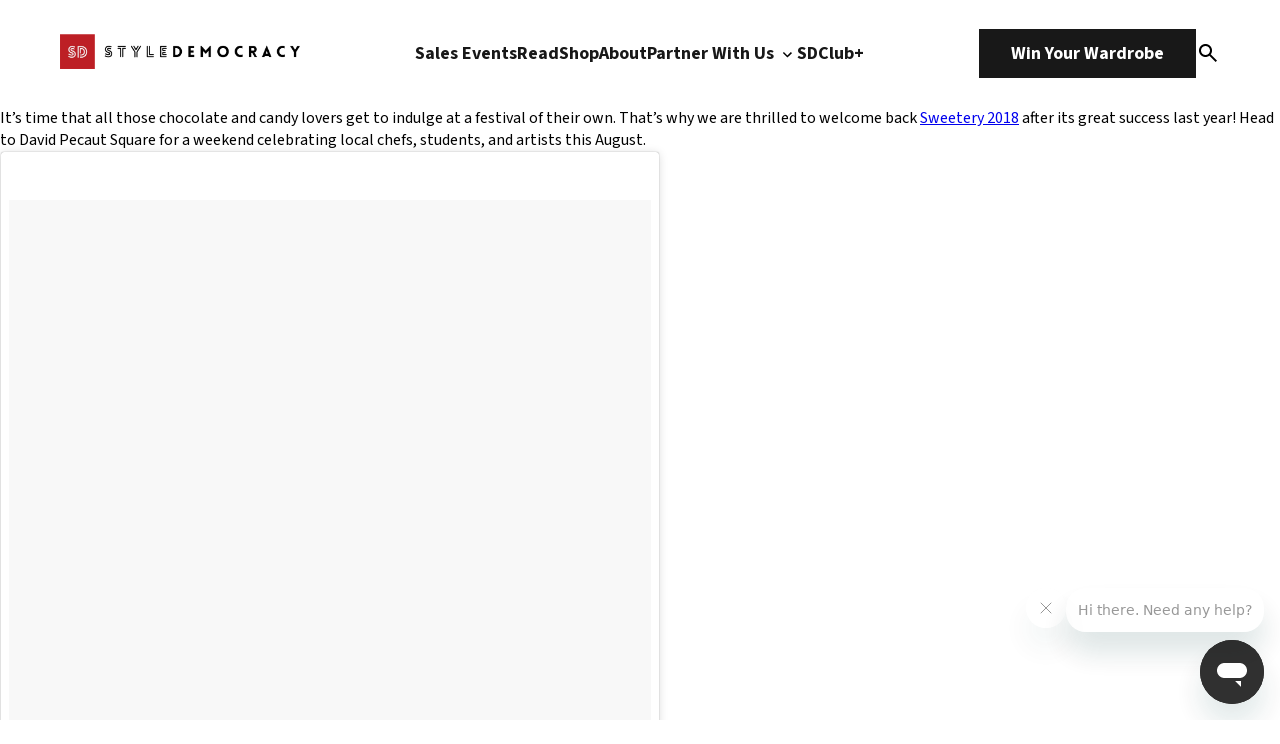

--- FILE ---
content_type: text/css
request_url: https://www.styledemocracy.com/wp-content/themes/style_democracy_new/dist/css/style.css
body_size: 22410
content:
.pt1 {
  padding-top: 1rem;
}

.pt2 {
  padding-top: 2rem;
}

.pt3 {
  padding-top: 3rem;
}

.pt4 {
  padding-top: 4rem;
}

.pt5 {
  padding-top: 5rem;
}

.pt6 {
  padding-top: 6rem;
}

.pt7 {
  padding-top: 7rem;
}

.pt8 {
  padding-top: 8rem;
}

.pt9 {
  padding-top: 9rem;
}

.pt10 {
  padding-top: 10rem;
}

.pt11 {
  padding-top: 11rem;
}

.pt12 {
  padding-top: 12rem;
}

.pt13 {
  padding-top: 13rem;
}

.pt14 {
  padding-top: 14rem;
}

.pt15 {
  padding-top: 15rem;
}

.pt16 {
  padding-top: 16rem;
}

.pt17 {
  padding-top: 17rem;
}

.pt18 {
  padding-top: 18rem;
}

.pt19 {
  padding-top: 19rem;
}

.pt20 {
  padding-top: 20rem;
}

.pb1 {
  padding-bottom: 1rem;
}

.pb2 {
  padding-bottom: 2rem;
}

.pb3 {
  padding-bottom: 3rem;
}

.pb4 {
  padding-bottom: 4rem;
}

.pb5 {
  padding-bottom: 5rem;
}

.pb6 {
  padding-bottom: 6rem;
}

.pb7 {
  padding-bottom: 7rem;
}

.pb8 {
  padding-bottom: 8rem;
}

.pb9 {
  padding-bottom: 9rem;
}

.pb10 {
  padding-bottom: 10rem;
}

.pb11 {
  padding-bottom: 11rem;
}

.pb12 {
  padding-bottom: 12rem;
}

.pb13 {
  padding-bottom: 13rem;
}

.pb14 {
  padding-bottom: 14rem;
}

.pb15 {
  padding-bottom: 15rem;
}

.pb16 {
  padding-bottom: 16rem;
}

.pb17 {
  padding-bottom: 17rem;
}

.pb18 {
  padding-bottom: 18rem;
}

.pb19 {
  padding-bottom: 19rem;
}

.pb20 {
  padding-bottom: 20rem;
}

@media (min-width: 1024px) {
  .lg\:pt1 {
    padding-top: 1rem;
  }
  .lg\:pt2 {
    padding-top: 2rem;
  }
  .lg\:pt3 {
    padding-top: 3rem;
  }
  .lg\:pt4 {
    padding-top: 4rem;
  }
  .lg\:pt5 {
    padding-top: 5rem;
  }
  .lg\:pt6 {
    padding-top: 6rem;
  }
  .lg\:pt7 {
    padding-top: 7rem;
  }
  .lg\:pt8 {
    padding-top: 8rem;
  }
  .lg\:pt9 {
    padding-top: 9rem;
  }
  .lg\:pt10 {
    padding-top: 10rem;
  }
  .lg\:pt11 {
    padding-top: 11rem;
  }
  .lg\:pt12 {
    padding-top: 12rem;
  }
  .lg\:pt13 {
    padding-top: 13rem;
  }
  .lg\:pt14 {
    padding-top: 14rem;
  }
  .lg\:pt15 {
    padding-top: 15rem;
  }
  .lg\:pt16 {
    padding-top: 16rem;
  }
  .lg\:pt17 {
    padding-top: 17rem;
  }
  .lg\:pt18 {
    padding-top: 18rem;
  }
  .lg\:pt19 {
    padding-top: 19rem;
  }
  .lg\:pt20 {
    padding-top: 20rem;
  }
  .lg\:pb1 {
    padding-bottom: 1rem;
  }
  .lg\:pb2 {
    padding-bottom: 2rem;
  }
  .lg\:pb3 {
    padding-bottom: 3rem;
  }
  .lg\:pb4 {
    padding-bottom: 4rem;
  }
  .lg\:pb5 {
    padding-bottom: 5rem;
  }
  .lg\:pb6 {
    padding-bottom: 6rem;
  }
  .lg\:pb7 {
    padding-bottom: 7rem;
  }
  .lg\:pb8 {
    padding-bottom: 8rem;
  }
  .lg\:pb9 {
    padding-bottom: 9rem;
  }
  .lg\:pb10 {
    padding-bottom: 10rem;
  }
  .lg\:pb11 {
    padding-bottom: 11rem;
  }
  .lg\:pb12 {
    padding-bottom: 12rem;
  }
  .lg\:pb13 {
    padding-bottom: 13rem;
  }
  .lg\:pb14 {
    padding-bottom: 14rem;
  }
  .lg\:pb15 {
    padding-bottom: 15rem;
  }
  .lg\:pb16 {
    padding-bottom: 16rem;
  }
  .lg\:pb17 {
    padding-bottom: 17rem;
  }
  .lg\:pb18 {
    padding-bottom: 18rem;
  }
  .lg\:pb19 {
    padding-bottom: 19rem;
  }
  .lg\:pb20 {
    padding-bottom: 20rem;
  }
}
* {
  margin: 0;
}

body {
  margin: 0;
  padding: 0;
  font-family: "Source Sans 3", sans-serif;
  overflow-x: hidden;
  position: relative;
}
body.overflow-hidden {
  overflow: hidden !important;
}

.main_container {
  max-width: 1440px;
  margin: 0 auto;
  padding-left: 60px;
  padding-right: 60px;
}
@media (max-width: 1180px) {
  .main_container {
    padding-left: 20px;
    padding-right: 20px;
  }
}

.small_container {
  max-width: 1000px;
  margin: 0 auto;
  padding-left: 60px;
  padding-right: 60px;
}
@media (max-width: 1180px) {
  .small_container {
    padding-left: 20px;
    padding-right: 20px;
  }
}

.sd_header_main {
  padding: 2rem 0;
  transition: padding 0.5s ease-in-out;
  position: sticky;
  z-index: 9;
  overflow: hidden;
}
.sd_header_main .main_container {
  max-width: 1320px;
  display: flex;
  flex-direction: row;
  justify-content: space-between;
  align-items: center;
}
.sd_header_main .main_container .header-logo img {
  width: 100%;
}
.sd_header_main .main_container .header-logo .dark_theme {
  display: none;
}
.sd_header_main .main_container .header-logo .dark_theme img {
  max-width: 255px;
}
.sd_header_main .main_container .header-logo .light_theme img {
  max-width: 240px;
}
.sd_header_main .main_container .header-menu ul {
  display: flex;
  flex-direction: row;
  gap: 20px;
  padding: 0;
  margin: 0;
}
.sd_header_main .main_container .header-menu ul li {
  list-style: none;
}
.sd_header_main .main_container .header-menu ul li a {
  font-size: 18px;
  color: #181818;
  text-decoration: none;
  font-weight: 700;
}
.sd_header_main .main_container .header-menu ul li a:hover {
  opacity: 0.8;
  transition: all 0.3s ease-in-out;
}
@media (max-width: 1180px) {
  .sd_header_main .main_container .header-menu ul li a {
    font-size: 16px;
  }
}
@media (max-width: 1180px) {
  .sd_header_main .main_container .header-menu ul {
    gap: 16px;
  }
}
@media (max-width: 1180px) {
  .sd_header_main .main_container .header-menu {
    display: none;
  }
}
.sd_header_main .main_container .header-ctas {
  display: flex;
  flex-direction: row;
  gap: 1.25rem;
  align-items: center;
}
.sd_header_main .main_container .header-ctas a {
  font-size: 18px;
  color: #FFFFFF;
  text-decoration: none;
  font-weight: 700;
  background-color: #181818;
  padding: 0.75rem 2rem;
}
.sd_header_main .main_container .header-ctas a:hover {
  opacity: 0.8;
  transition: all 0.3s ease-in-out;
}
@media (max-width: 1180px) {
  .sd_header_main .main_container .header-ctas a {
    font-size: 16px;
    padding: 0.75rem 1.5rem;
  }
}
.sd_header_main .main_container .header-ctas .search-icon {
  width: 24px;
  position: relative;
  top: 2px;
  cursor: pointer;
}
.sd_header_main .main_container .header-ctas .search-icon img {
  width: 100%;
  filter: invert(1);
}
@media (max-width: 1180px) {
  .sd_header_main .main_container .header-ctas {
    display: none;
  }
}
.sd_header_main.transparent {
  position: absolute;
  top: 0;
  left: 0;
  right: 0;
  z-index: 100;
}
.sd_header_main.transparent .header-logo .dark_theme {
  display: block;
}
.sd_header_main.transparent .header-logo .light_theme {
  display: none;
}
.sd_header_main.transparent .header-menu ul li a {
  color: #FFFFFF;
}
.sd_header_main.transparent .header-menu ul li a:hover {
  opacity: 0.8;
}
.sd_header_main.transparent .header-ctas a {
  background-color: #FFFFFF;
  color: #181818;
}
.sd_header_main.transparent .header-ctas a:hover {
  background-color: #181818;
  color: #FFFFFF;
  opacity: 1;
  transition: all 0.3s ease-in-out;
}
.sd_header_main.transparent .header-ctas .search-icon img {
  filter: invert(0);
}
.sd_header_main.scrolled:not(.transparent) {
  background-color: #FFFFFF;
  position: sticky;
  top: 0;
  left: 0;
  right: 0;
  box-shadow: 0 0 10px 0 rgba(0, 0, 0, 0.1);
  padding: 1rem 0;
}
.sd_header_main.scrolled.transparent {
  background-color: #FFFFFF;
  position: fixed;
  top: 0;
  left: 0;
  right: 0;
  box-shadow: 0 0 10px 0 rgba(0, 0, 0, 0.1);
  padding: 1rem 0;
}
.sd_header_main.scrolled.transparent .header-logo .dark_theme {
  display: none;
}
.sd_header_main.scrolled.transparent .header-logo .light_theme {
  display: block;
}
.sd_header_main.scrolled.transparent .header-menu ul li a {
  color: #181818;
}
.sd_header_main.scrolled.transparent .header-menu ul li a:hover {
  opacity: 0.8;
}
.sd_header_main.scrolled.transparent .header-ctas a {
  background-color: #181818;
  color: #FFFFFF;
}
.sd_header_main.scrolled.transparent .header-ctas a:hover {
  opacity: 0.8;
  transition: all 0.3s ease-in-out;
}
.sd_header_main.scrolled.transparent .header-ctas .search-icon img {
  filter: invert(1);
}
.sd_header_main .search_modal {
  position: absolute;
  width: 100%;
  height: 100%;
  left: 0;
  top: 0;
  background-color: #FFFFFF;
  z-index: 100;
  opacity: 0;
  visibility: hidden;
}
.sd_header_main .search_modal .search_modal_container {
  max-width: 1320px;
  margin: 0 auto;
  padding: 1.5rem 60px;
  transition: padding 0.5s ease-in-out;
  display: flex;
  flex-direction: row;
  justify-content: space-between;
  align-items: center;
}
.sd_header_main .search_modal .search_modal_container #close_search_modal {
  display: block;
  width: 35px;
  height: 40px;
  padding-left: 10px;
  cursor: pointer;
  position: relative;
  left: 8px;
}
.sd_header_main .search_modal .search_modal_container #close_search_modal span {
  display: block;
  width: 50%;
  height: 2px;
  background-color: #181818;
  position: absolute;
  left: 50%;
  top: 50%;
  transform-origin: center;
}
.sd_header_main .search_modal .search_modal_container #close_search_modal span:nth-child(1) {
  transform: translate(-50%, -50%) rotate(45deg);
}
.sd_header_main .search_modal .search_modal_container #close_search_modal span:nth-child(2) {
  transform: translate(-50%, -50%) rotate(-45deg);
}
.sd_header_main .search_modal .search_modal_container form {
  display: block;
  width: 100%;
  position: relative;
}
.sd_header_main .search_modal .search_modal_container form input {
  width: 100%;
  font-size: 16px;
  letter-spacing: 0.02em;
  padding: 19px 20px;
  border: 1px solid #2B2B2B;
  color: #2B2B2B;
  padding-right: 50px;
}
.sd_header_main .search_modal .search_modal_container form input:focus, .sd_header_main .search_modal .search_modal_container form input:focus-visible, .sd_header_main .search_modal .search_modal_container form input:focus-within {
  outline: none;
  border-color: #181818;
  color: #181818;
}
.sd_header_main .search_modal .search_modal_container form button {
  cursor: pointer;
  padding: 8px 12px 5px 10px;
  position: absolute;
  right: 0;
  top: 0;
  width: 50px;
  height: 100%;
  background-color: transparent;
  border: none;
}
.sd_header_main .search_modal .search_modal_container form button img {
  width: 100%;
  filter: invert(1);
}
.sd_header_main .search_modal.show {
  opacity: 1;
  visibility: visible;
  transition: opacity 0.3s ease-in-out, visibility 0.3s ease-in-out;
}
.sd_header_main.scrolled .search_modal .search_modal_container {
  padding: 0.5rem 0;
}
.sd_header_main .header-menu-mobile {
  display: none;
}
@media (max-width: 1180px) {
  .sd_header_main .header-menu-mobile {
    display: block;
    position: relative;
    width: 24px;
    height: 16px;
    cursor: pointer;
  }
  .sd_header_main .header-menu-mobile span {
    display: block;
    width: 100%;
    height: 2px;
    background-color: #181818;
    position: absolute;
    transition: all 0.3s ease-in-out;
  }
  .sd_header_main .header-menu-mobile span:first-child {
    top: 0;
  }
  .sd_header_main .header-menu-mobile span:nth-child(2) {
    top: 50%;
    transform: translateY(-50%);
  }
  .sd_header_main .header-menu-mobile span:last-child {
    bottom: 0;
  }
  .sd_header_main .header-menu-mobile.active span:first-child {
    transform: rotate(45deg);
    top: 42%;
  }
  .sd_header_main .header-menu-mobile.active span:nth-child(2) {
    opacity: 0;
  }
  .sd_header_main .header-menu-mobile.active span:last-child {
    transform: rotate(-45deg);
    bottom: 46%;
  }
  .sd_header_main.transparent .header-menu-mobile span {
    background-color: #FFFFFF;
  }
  .sd_header_main.scrolled .header-menu-mobile span {
    background-color: #181818;
  }
}

.header-mobile-menu-container {
  opacity: 0;
  visibility: hidden;
  transition: opacity 0.3s ease-in-out, visibility 0.3s ease-in-out;
  padding: 20px;
  position: fixed;
  top: 0;
  left: 0;
  right: 0;
  bottom: 0;
  background-color: #181818;
  height: 100dvh;
  -webkit-height: 100dvh;
  -moz-height: 100dvh;
  -ms-height: 100dvh;
  -o-height: 100dvh;
}
.header-mobile-menu-container .header-mobile-menu-top {
  display: flex;
  justify-content: space-between;
  align-items: center;
}
.header-mobile-menu-container .header-mobile-menu-top .header-logo img {
  width: 100%;
}
.header-mobile-menu-container .header-mobile-menu-top .header-logo .dark_theme {
  position: relative;
  top: -4px;
}
.header-mobile-menu-container .header-mobile-menu-top .header-logo .dark_theme img {
  max-width: 255px;
}
.header-mobile-menu-container .header-menu-mobile {
  display: block;
  position: relative;
  width: 24px;
  height: 16px;
  cursor: pointer;
  top: -5px;
}
.header-mobile-menu-container .header-menu-mobile span {
  display: block;
  width: 100%;
  height: 2px;
  background-color: #FFFFFF;
  position: absolute;
  transition: all 0.3s ease-in-out;
}
.header-mobile-menu-container .header-menu-mobile span:first-child {
  top: 0;
}
.header-mobile-menu-container .header-menu-mobile span:nth-child(2) {
  top: 50%;
  transform: translateY(-50%);
}
.header-mobile-menu-container .header-menu-mobile span:last-child {
  bottom: 0;
}
.header-mobile-menu-container .header-menu-mobile.active span:first-child {
  transform: rotate(45deg);
  top: 42%;
}
.header-mobile-menu-container .header-menu-mobile.active span:nth-child(2) {
  opacity: 0;
}
.header-mobile-menu-container .header-menu-mobile.active span:last-child {
  transform: rotate(-45deg);
  bottom: 46%;
}
.header-mobile-menu-container.show {
  opacity: 1;
  visibility: visible;
  z-index: 999;
}
.header-mobile-menu-container .header-ctas {
  padding: 30px 0;
}
.header-mobile-menu-container .header-ctas a {
  width: auto;
  font-size: 18px;
  color: #181818;
  text-decoration: none;
  font-weight: 700;
  background-color: #FFFFFF;
  padding: 0.75rem 2rem;
  display: block;
  text-align: center;
}
.header-mobile-menu-container .header-ctas a:hover {
  opacity: 0.8;
  transition: all 0.3s ease-in-out;
}
@media (max-width: 1180px) {
  .header-mobile-menu-container .header-ctas a {
    font-size: 16px;
    padding: 0.75rem 1.5rem;
  }
}
.header-mobile-menu-container .header-menu-1 {
  padding-top: 40px;
  padding-bottom: 20px;
  padding-left: 0;
  list-style: none;
}
.header-mobile-menu-container .header-menu-1 li {
  padding-bottom: 16px;
}
.header-mobile-menu-container .header-menu-1 li a {
  font-size: 34px;
  font-weight: 700;
  color: #FFFFFF;
  text-decoration: none;
}
.header-mobile-menu-container .footer-social {
  padding: 25px 0;
}
.header-mobile-menu-container .footer-social {
  display: flex;
  justify-content: center;
  gap: 1.5rem;
  padding-left: 0;
}
.header-mobile-menu-container .footer-social li {
  list-style: none;
}
.header-mobile-menu-container .footer-social li img {
  height: 20px;
  width: auto;
}
.header-mobile-menu-container .footer-social li a:hover {
  opacity: 0.6;
  transition: all 0.3s ease-in-out;
}
.header-mobile-menu-container .footer-social li:nth-child(2) img, .header-mobile-menu-container .footer-social li:nth-child(4) img {
  height: 18px;
}

.search-results .sd_header_main.transparent .header-logo .dark_theme {
  display: none;
}
.search-results .sd_header_main.transparent .header-logo .light_theme {
  display: block;
}
.search-results .sd_header_main.transparent .header-menu ul li a {
  color: #181818;
}
.search-results .sd_header_main.transparent .header-ctas a {
  background-color: #181818;
  color: #FFFFFF;
}
.search-results .sd_header_main.transparent .header-ctas .search-icon img {
  filter: invert(1);
}
.search-results .page-read-container .top-container {
  padding-top: 160px;
}

.footer_form div form[data-testid=klaviyo-form-XuhR6T] button {
  width: 180px !important;
}

.form_block-wwu form[data-testid=klaviyo-form-XuhR6T] {
  padding: 0 !important;
  background-color: transparent !important;
}
.form_block-wwu form[data-testid=klaviyo-form-XuhR6T] div {
  margin-top: 0 !important;
  padding-left: 0 !important;
  padding-right: 0 !important;
}
.form_block-wwu form[data-testid=klaviyo-form-XuhR6T] [data-testid=form-row]:nth-child(1), .form_block-wwu form[data-testid=klaviyo-form-XuhR6T] [data-testid=form-row]:nth-child(2) {
  display: none !important;
}
.form_block-wwu form[data-testid=klaviyo-form-XuhR6T] button {
  width: 180px !important;
}

.wp-block-buttons.button {
  padding-left: 0 !important;
}
.wp-block-buttons.button .wp-block-button.hover-on-white {
  padding-left: 0 !important;
  padding-top: 20px !important;
}

.joinmodal_main {
  display: none;
  position: fixed;
  width: 100%;
  height: 100%;
  left: 0;
  top: 0;
  background: rgba(0, 0, 0, 0.5019607843);
  z-index: 999;
}
.joinmodal_main.show {
  display: block;
}
.joinmodal_main .main_container {
  max-width: 1181px;
  margin: 0 auto;
  position: relative;
  top: 50%;
  transform: translateY(-50%);
  display: flex;
  flex-direction: row;
  align-items: center;
  background-color: #181818;
  padding: 0 !important;
}
.joinmodal_main .main_container .close {
  background: transparent;
  border: none;
  position: absolute;
  right: 20px;
  top: 20px;
}
.joinmodal_main .main_container .data {
  background-color: #181818;
  color: #FFFFFF;
  padding: 50px;
}
.joinmodal_main .main_container .data h2 {
  color: #FFFFFF;
  padding-bottom: 1rem;
  font-size: 30px;
  line-height: 1.1;
  font-weight: 700;
}
.joinmodal_main .main_container .data p {
  color: #FFFFFF;
  font-size: 16px;
  line-height: 140%;
}
@media (max-width: 1180px) {
  .joinmodal_main .main_container .data {
    padding: 30px;
  }
}
@media (max-width: 1180px) {
  .joinmodal_main .main_container {
    flex-direction: column;
    top: 18px;
    transform: translateY(0%);
    margin: 0 20px;
  }
  .joinmodal_main .main_container .img, .joinmodal_main .main_container img {
    width: 100%;
  }
}
@media (max-width: 1180px) {
  .joinmodal_main {
    height: 100vh;
    overflow: scroll;
  }
}

.sd_footer_main {
  background-color: #181818;
  color: #FFFFFF;
  padding: 4rem 0 5rem 0;
}
.sd_footer_main .main_container {
  max-width: 1320px;
  margin: 0 auto;
  padding: 0 60px;
}
@media (max-width: 1180px) {
  .sd_footer_main .main_container {
    padding: 0 20px;
  }
}
.sd_footer_main .footer-logo {
  padding-bottom: 1rem;
}
.sd_footer_main .footer-logo img {
  width: 100%;
  max-width: 350px;
}
@media (max-width: 1180px) {
  .sd_footer_main .footer-logo {
    display: none;
  }
}
.sd_footer_main .footer-top {
  display: flex;
  justify-content: space-between;
}
.sd_footer_main .footer-top .footer-top-left p {
  font-size: 16px;
  line-height: 140%;
  max-width: 450px;
  color: #FFFFFF;
}
.sd_footer_main .footer-top .footer-top-left .menu-container {
  padding-top: 2.5rem;
  max-width: 550px;
  display: flex;
  justify-content: space-between;
}
.sd_footer_main .footer-top .footer-top-left .menu-container ul {
  padding-left: 0;
}
.sd_footer_main .footer-top .footer-top-left .menu-container ul li {
  list-style: none;
  padding: 0.45rem 0;
}
.sd_footer_main .footer-top .footer-top-left .menu-container ul li a {
  font-size: 18px;
  color: #FFFFFF;
  text-decoration: none;
  font-weight: 700;
}
.sd_footer_main .footer-top .footer-top-left .menu-container ul li a:hover {
  opacity: 0.6;
  transition: all 0.3s ease-in-out;
}
.sd_footer_main .footer-top .footer-top-right {
  max-width: 450px;
  width: 100%;
}
.sd_footer_main .footer-top .footer-top-right h2 {
  color: #FFFFFF;
  padding-bottom: 1rem;
  font-size: 30px;
  line-height: 1.1;
  font-weight: 700;
}
.sd_footer_main .footer-top .footer-top-right p {
  color: #FFFFFF;
  font-size: 16px;
  line-height: 140%;
}
.sd_footer_main .footer-top .footer-bottom-right-mobile {
  display: none;
  padding-bottom: 60px;
  padding-top: 20px;
}
.sd_footer_main .footer-top .footer-bottom-right-mobile ul {
  display: flex;
  justify-content: center;
  gap: 1.5rem;
  padding-left: 0;
}
.sd_footer_main .footer-top .footer-bottom-right-mobile ul li {
  list-style: none;
}
.sd_footer_main .footer-top .footer-bottom-right-mobile ul li img {
  height: 20px;
  width: auto;
}
.sd_footer_main .footer-top .footer-bottom-right-mobile ul li a:hover {
  opacity: 0.6;
  transition: all 0.3s ease-in-out;
}
.sd_footer_main .footer-top .footer-bottom-right-mobile ul li:nth-child(2) img, .sd_footer_main .footer-top .footer-bottom-right-mobile ul li:nth-child(4) img {
  height: 18px;
}
@media (max-width: 1180px) {
  .sd_footer_main .footer-top .footer-bottom-right-mobile {
    display: block;
  }
}
.sd_footer_main .footer-top .footer-logo-mobile {
  display: none;
  padding: 2rem 0 0 0;
}
.sd_footer_main .footer-top .footer-logo-mobile img {
  width: 100%;
  max-width: 350px;
}
@media (max-width: 1180px) {
  .sd_footer_main .footer-top .footer-logo-mobile {
    display: block;
  }
}
.sd_footer_main .footer-bottom {
  display: flex;
  justify-content: space-between;
  align-items: center;
  padding-top: 6rem;
}
.sd_footer_main .footer-bottom .footer-bottom-left {
  color: #FFFFFF;
  opacity: 0.6;
  font-size: 15px;
}
.sd_footer_main .footer-bottom .footer-bottom-right ul {
  display: flex;
  gap: 1.5rem;
  padding-left: 0;
}
.sd_footer_main .footer-bottom .footer-bottom-right ul li {
  list-style: none;
}
.sd_footer_main .footer-bottom .footer-bottom-right ul li img {
  height: 20px;
  width: auto;
}
.sd_footer_main .footer-bottom .footer-bottom-right ul li a:hover {
  opacity: 0.6;
  transition: all 0.3s ease-in-out;
}
.sd_footer_main .footer-bottom .footer-bottom-right ul li:nth-child(2) img, .sd_footer_main .footer-bottom .footer-bottom-right ul li:nth-child(4) img {
  height: 18px;
}
@media (max-width: 1180px) {
  .sd_footer_main .footer-bottom {
    flex-direction: column;
  }
  .sd_footer_main .footer-bottom .footer-bottom-right {
    display: none;
  }
}
@media (max-width: 1180px) {
  .sd_footer_main .footer-top {
    flex-direction: column;
  }
  .sd_footer_main .footer-top .footer-top-left {
    order: 2;
    display: flex;
    flex-direction: column;
  }
  .sd_footer_main .footer-top .footer-top-left .menu-container {
    margin: 0 auto;
    order: 1;
    padding: 40px 0;
    flex-direction: column;
    gap: 0 20px;
  }
  .sd_footer_main .footer-top .footer-top-left .menu-container ul {
    display: flex;
    flex-direction: row;
    flex-wrap: wrap;
    justify-content: center;
    gap: 0 20px;
  }
  .sd_footer_main .footer-top .footer-top-left .footer-description-container {
    order: 2;
    text-align: center;
  }
  .sd_footer_main .footer-top .footer-top-left .footer-description-container p.footer-description {
    margin: 0 auto;
  }
  .sd_footer_main .footer-top .footer-top-right {
    order: 1;
    margin: 0 auto;
  }
  .sd_footer_main .footer-top .footer-top-right h2, .sd_footer_main .footer-top .footer-top-right p {
    text-align: center;
  }
}

.faq_page_main .wp-block-columns {
  align-items: center !important;
}
.faq_page_main .wp-block-columns.is-layout-flex {
  gap: 0;
}
@media (max-width: 1024px) {
  .faq_page_main .wp-block-columns.is-layout-flex {
    display: block;
  }
}
.faq_page_main h1 {
  font-size: 50px;
  color: #181818;
  line-height: 105%;
}
@media (max-width: 1180px) {
  .faq_page_main h1 {
    font-size: 42px;
  }
}
.faq_page_main img {
  padding-left: 60px;
  width: 100%;
}
@media (max-width: 1024px) {
  .faq_page_main img {
    padding-left: 0;
    padding-top: 40px;
  }
}
.faq_page_main p {
  max-width: 674px;
  color: #2B2B2B;
  line-height: 140%;
  font-size: 20px;
}
.faq_page_main p a {
  color: #FF0000;
  text-decoration: underline;
  text-decoration-color: transparent;
  text-decoration-thickness: 2px;
  font-weight: 500;
  line-height: 1;
}
.faq_page_main p a:hover {
  transition: 0.5s all ease-in-out;
  text-decoration-color: #FF0000;
}
@media (max-width: 1180px) {
  .faq_page_main p {
    max-width: 100%;
  }
}

.faq_page_main_faqs {
  max-width: 900px;
  margin: 0 auto;
}

.contact_page_main .wp-block-columns {
  align-items: center !important;
}
.contact_page_main .wp-block-columns div:first-child {
  padding-right: 60px;
  max-width: 570px;
}
.contact_page_main .wp-block-columns img {
  width: 100%;
}
.contact_page_main .wp-block-columns.is-layout-flex {
  gap: 0;
}
@media (max-width: 1024px) {
  .contact_page_main .wp-block-columns.is-layout-flex {
    display: block;
  }
  .contact_page_main .wp-block-columns.is-layout-flex div:first-child {
    padding-right: 0;
  }
}
.contact_page_main h1 {
  font-size: 50px;
  color: #181818;
  line-height: 105%;
}
@media (max-width: 1180px) {
  .contact_page_main h1 {
    font-size: 42px;
  }
}
.contact_page_main p {
  font-size: 20px;
  line-height: 140%;
  color: #2B2B2B;
}
.contact_page_main p a {
  color: #FF0000;
  text-decoration: underline;
  text-decoration-color: transparent;
  text-decoration-thickness: 2px;
  font-weight: 500;
  line-height: 1;
}
.contact_page_main p a:hover {
  transition: 0.5s all ease-in-out;
  text-decoration-color: #FF0000;
}
@media (max-width: 1180px) {
  .contact_page_main p {
    font-size: 16px;
  }
}
.contact_page_main .footer-social {
  padding-top: 1.25rem;
  padding-bottom: 3.5rem;
  display: flex;
  gap: 1.5rem;
  padding-left: 0;
  filter: brightness(0);
}
.contact_page_main .footer-social li {
  list-style: none;
}
.contact_page_main .footer-social li img {
  height: 20px;
  width: auto;
}
.contact_page_main .footer-social li a:hover {
  opacity: 0.6;
  transition: all 0.3s ease-in-out;
}
.contact_page_main .footer-social li:nth-child(2) img, .contact_page_main .footer-social li:nth-child(4) img {
  height: 18px;
}
.contact_page_main form div {
  padding-right: 0 !important;
}
.contact_page_main form fieldset {
  border: none !important;
  padding: 0 !important;
}
.contact_page_main form label {
  display: none !important;
}
.contact_page_main form input, .contact_page_main form textarea, .contact_page_main form select {
  width: 100% !important;
  font-size: 16px !important;
  max-width: -webkit-fill-available !important;
  height: auto !important;
  padding: 10px 15px !important;
  border-color: black !important;
  color: black !important;
  border: 1px solid !important;
  font-family: "Source Sans 3", sans-serif !important;
}
.contact_page_main form input::placeholder, .contact_page_main form textarea::placeholder, .contact_page_main form select::placeholder {
  color: black !important;
  opacity: 1 !important; /* Firefox */
}
.contact_page_main form input:focus, .contact_page_main form input:focus-visible, .contact_page_main form input:focus-within, .contact_page_main form textarea:focus, .contact_page_main form textarea:focus-visible, .contact_page_main form textarea:focus-within, .contact_page_main form select:focus, .contact_page_main form select:focus-visible, .contact_page_main form select:focus-within {
  outline: none !important;
}
.contact_page_main form input[aria-invalid=true], .contact_page_main form textarea[aria-invalid=true], .contact_page_main form select[aria-invalid=true] {
  border-color: red !important;
}
.contact_page_main form select {
  padding: 10px 11px !important;
  background: url('data:image/svg+xml,%3Csvg xmlns="http://www.w3.org/2000/svg" width="16" height="9" viewBox="0 0 16 9" fill="none"%3E%3Cpath d="M1 1L8 7.66667L15 1" stroke="%230C0C0C" stroke-width="1.58666" stroke-linecap="round" stroke-linejoin="round"/%3E%3C/svg%3E') no-repeat 98% 18px #fff;
  -webkit-appearance: none;
  min-height: 45px !important;
}
.contact_page_main form #anchor {
  border-color: black !important;
}
.contact_page_main form #checkbox {
  border-color: black !important;
}
.contact_page_main form button {
  font-size: 16px !important;
  color: #FFFFFF !important;
  text-decoration: none !important;
  font-weight: 700 !important;
  background-color: #181818 !important;
  padding: 0.75rem 3rem !important;
  border: unset !important;
  cursor: pointer !important;
}
.contact_page_main form button:hover {
  opacity: 0.9 !important;
}
.contact_page_main form .frm_form_field {
  margin-bottom: 10px !important;
}
.contact_page_main form .frm_error {
  color: red !important;
}
.contact_page_main form #frm_field_1_container .frm_error,
.contact_page_main form #frm_field_3_container .frm_error {
  padding-top: 5px !important;
}

.hero_left_title_right_copy {
  padding: 0;
}
.hero_left_title_right_copy .wp-block-cover__inner-container {
  max-width: 1320px;
  margin: 0 auto;
  padding: 100px 60px;
  display: flex;
  flex-direction: row;
  justify-content: space-between;
  align-items: center;
}
.hero_left_title_right_copy .wp-block-cover__inner-container h1 {
  max-width: 580px;
  font-size: 50px;
  line-height: 105%;
  text-shadow: 0 2px 10px rgba(0, 0, 0, 0.5019607843);
}
@media (max-width: 1180px) {
  .hero_left_title_right_copy .wp-block-cover__inner-container h1 {
    font-size: 42px;
  }
}
.hero_left_title_right_copy .wp-block-cover__inner-container p {
  max-width: 580px;
  font-size: 20px;
  line-height: 140%;
  text-shadow: 0 2px 10px rgba(0, 0, 0, 0.5019607843);
}
@media (max-width: 1180px) {
  .hero_left_title_right_copy .wp-block-cover__inner-container p {
    font-size: 16px;
  }
}
@media (max-width: 768px) {
  .hero_left_title_right_copy .wp-block-cover__inner-container {
    padding: 20px;
  }
}
@media (max-width: 768px) {
  .hero_left_title_right_copy .wp-block-cover__inner-container {
    flex-direction: column;
  }
  .hero_left_title_right_copy .wp-block-cover__inner-container h1, .hero_left_title_right_copy .wp-block-cover__inner-container p {
    padding-bottom: 24px;
  }
}

.partner_with_us {
  padding: 0;
}
.partner_with_us .wp-block-cover__inner-container {
  max-width: 1320px;
  margin: 0 auto;
  padding: 60px 60px;
}
.partner_with_us .wp-block-cover__inner-container h4 {
  font-size: 30px;
  line-height: 105%;
  color: #FFFFFF;
  text-shadow: 0 2px 10px rgba(0, 0, 0, 0.5019607843);
}
.partner_with_us .wp-block-cover__inner-container p {
  font-size: 20px;
  line-height: 140%;
  padding: 24px 0;
  color: #FFFFFF;
  max-width: 550px;
  text-shadow: 0 2px 10px rgba(0, 0, 0, 0.5019607843);
}
@media (max-width: 768px) {
  .partner_with_us .wp-block-cover__inner-container {
    padding: 20px 20px 50px;
  }
  .partner_with_us .wp-block-cover__inner-container p {
    font-size: 16px;
    padding: 14px 0 24px;
  }
}
.partner_with_us.main h4, .partner_with_us.main p, .partner_with_us.main .wp-block-buttons {
  max-width: 520px;
  margin: 0 0 0 auto;
}

.wp-block-button a {
  padding: 12px 44px;
  font-weight: 600;
}
.wp-block-button.hover-on-white a:hover {
  background-color: #181818 !important;
  color: #FFFFFF !important;
  transition: all 0.3s ease-in-out;
}
.wp-block-button.hover-on-black a:hover {
  background-color: #181818 !important;
  color: #FFFFFF !important;
  opacity: 0.8 !important;
  transition: all 0.3s ease-in-out;
}

.wp-block-column p {
  font-size: 20px;
  padding-top: 24px;
}
@media (max-width: 768px) {
  .wp-block-column {
    flex-direction: column;
  }
  .wp-block-column p {
    font-size: 16px;
    padding-top: 14px;
  }
}

.left_image_right_copy,
.right_image_left_copy {
  gap: 0px;
}
.left_image_right_copy p,
.right_image_left_copy p {
  font-size: 20px;
  padding-top: 24px;
}
@media (max-width: 768px) {
  .left_image_right_copy p,
  .right_image_left_copy p {
    font-size: 16px;
    padding-top: 14px;
  }
}
.left_image_right_copy img,
.right_image_left_copy img {
  width: 100%;
}
@media (max-width: 768px) {
  .left_image_right_copy,
  .right_image_left_copy {
    display: block;
  }
}

.about_page_column h2 {
  font-size: 34px;
  line-height: 105%;
  color: #181818;
}
@media (max-width: 1180px) {
  .about_page_column h2 {
    font-size: 28px;
  }
}
.about_page_column p {
  font-size: 20px;
  line-height: 140%;
  color: #2B2B2B;
}
@media (max-width: 1180px) {
  .about_page_column p {
    font-size: 16px;
  }
}

.left_image_right_copy div:last-child {
  padding-left: 60px;
}
@media (max-width: 768px) {
  .left_image_right_copy div:last-child {
    padding-left: 0px;
    padding-top: 40px;
  }
}

.right_image_left_copy div:first-child {
  padding-right: 60px;
}
@media (max-width: 768px) {
  .right_image_left_copy div:first-child {
    padding-right: 0px;
    padding-bottom: 40px;
  }
}

.services_list {
  max-width: 1440px;
  margin: 0 auto;
  padding: 0 60px;
}
.services_list .wp-block-columns {
  gap: 0px;
  padding: 80px 0;
  border-bottom: 1px solid #B9B9B9;
}
.services_list .wp-block-columns div:first-child {
  padding-right: 60px;
}
.services_list .wp-block-columns img {
  width: 100%;
}
.services_list.last .wp-block-columns {
  border-bottom: none;
}
.services_list:last-child .wp-block-columns {
  border-bottom: none;
}
.services_list h3 {
  font-size: 28px;
  line-height: 105%;
  color: #181818;
}
@media (max-width: 1180px) {
  .services_list h3 {
    font-size: 24px;
  }
}
.services_list p {
  font-size: 20px;
  line-height: 140%;
  color: #2B2B2B;
}
@media (max-width: 1180px) {
  .services_list p {
    font-size: 16px;
  }
}
@media (max-width: 768px) {
  .services_list {
    padding: 0 20px;
  }
  .services_list .wp-block-columns {
    padding: 40px 0;
    display: block;
  }
  .services_list .wp-block-columns div:first-child {
    padding-right: 0px;
    padding-bottom: 24px;
  }
}

.hidenow {
  display: none !important;
}

.hero_main {
  padding: 0;
}
.hero_main .wp-block-cover__inner-container {
  max-width: 1320px;
  margin: 0 auto;
  padding: 100px 60px;
}
@media (max-width: 1180px) {
  .hero_main .wp-block-cover__inner-container {
    padding: 20px 20px 40px 20px;
  }
}
.hero_main .wp-block-cover__inner-container h1 {
  max-width: 660px;
  font-size: 50px;
  line-height: 1.1;
  font-weight: 700;
  text-shadow: 0 2px 10px rgba(0, 0, 0, 0.5019607843);
}
@media (max-width: 1180px) {
  .hero_main .wp-block-cover__inner-container h1 {
    font-size: 42px;
  }
}
.hero_main .wp-block-cover__inner-container p {
  padding: 30px 0 40px 0;
  max-width: 625px;
  font-size: 20px;
  text-shadow: 0 2px 10px rgba(0, 0, 0, 0.5019607843);
}
@media (max-width: 1180px) {
  .hero_main .wp-block-cover__inner-container p {
    font-size: 16px;
    padding: 14px 0 24px 0;
  }
}
.hero_main.hero_content_right_align .wp-block-cover__inner-container h1, .hero_main.hero_content_right_align .wp-block-cover__inner-container p,
.hero_main.hero_content_right_align .wp-block-cover__inner-container .wp-block-buttons.is-layout-flex {
  width: 100%;
  max-width: 660px;
  margin: 0 0 0 auto;
}
@media (max-width: 1180px) {
  .hero_main.hero_content_right_align h1 {
    font-size: 30px;
  }
}

.work-with-us-home {
  padding: 0;
  gap: 0;
}
.work-with-us-home img {
  width: 100%;
}
.work-with-us-home h3 {
  font-size: 30px !important;
}
.work-with-us-home p {
  font-size: 20px;
  padding: 30px 0 40px 0;
}
@media (max-width: 1180px) {
  .work-with-us-home p {
    font-size: 16px;
    padding: 14px 0 24px 0;
  }
}
.work-with-us-home:not(.membership) .wp-block-column {
  width: 50%;
  flex-grow: unset !important;
  flex-basis: unset !important;
}
.work-with-us-home:not(.membership) .wp-block-column:nth-child(1) {
  max-width: 520px;
  margin: 0 auto;
  padding: 0 60px;
  display: flex;
  flex-direction: column;
  justify-content: center;
}
@media (max-width: 1180px) {
  .work-with-us-home:not(.membership) .wp-block-column:nth-child(1) {
    padding: 60px 20px;
  }
}
@media (max-width: 768px) {
  .work-with-us-home:not(.membership) .wp-block-column {
    width: 100% !important;
  }
}
.work-with-us-home.membership img {
  width: 100%;
}
.work-with-us-home.membership p {
  padding: 20px 0 !important;
  font-size: 18px !important;
}
@media (max-width: 1180px) {
  .work-with-us-home.membership p {
    font-size: 16px !important;
  }
}
.work-with-us-home.membership h3 {
  font-size: 50px !important;
  padding-bottom: 20px !important;
  line-height: 1 !important;
}
@media (max-width: 1180px) {
  .work-with-us-home.membership h3 {
    font-size: 34px !important;
  }
}
.work-with-us-home.membership .wp-block-column {
  width: 50%;
}
.work-with-us-home.membership .wp-block-column:nth-child(2) {
  padding: 80px 0;
}
.work-with-us-home.membership .wp-block-column:nth-child(2) h3 {
  max-width: 600px;
  margin: 0 0 0 auto;
  padding: 0 60px 20px !important;
  line-height: 1 !important;
}
.work-with-us-home.membership .wp-block-column:nth-child(2) p {
  max-width: 600px;
  margin: 0 0 0 auto;
  padding: 0 60px !important;
}
.work-with-us-home.membership .wp-block-column:nth-child(2) .wp-block-buttons {
  margin: 0 0 0 auto;
  max-width: 600px;
  padding: 40px 60px 0 !important;
}
.work-with-us-home.membership .wp-block-column:nth-child(2) .wp-block-media-text {
  max-width: 720px !important;
  margin: 0 0 0 auto !important;
  padding: 30px 60px !important;
  display: flex !important;
}
.work-with-us-home.membership .wp-block-column:nth-child(2) .wp-block-media-text p {
  padding: 0 !important;
  font-size: 22px !important;
  font-weight: 600;
}
@media (max-width: 1180px) {
  .work-with-us-home.membership .wp-block-column:nth-child(2) .wp-block-media-text p {
    font-size: 18px !important;
  }
}
.work-with-us-home.membership .wp-block-column:nth-child(2) .wp-block-media-text img {
  width: 54px !important;
}
.work-with-us-home.membership .wp-block-column:nth-child(2) .wp-block-media-text .wp-block-media-text__content {
  padding: 0 3% !important;
}
.work-with-us-home.membership .wp-block-column:nth-child(1) {
  position: relative;
  overflow: hidden;
}
.work-with-us-home.membership .wp-block-column:nth-child(1) figure {
  width: 100%;
  height: 100%;
}
@media (min-width: 1281px) {
  .work-with-us-home.membership .wp-block-column:nth-child(1) figure img {
    width: 100%;
    height: 100%;
    object-fit: cover;
    position: absolute;
    object-position: center;
  }
}
@media (max-width: 1280px) {
  .work-with-us-home.membership .wp-block-column {
    width: 100%;
  }
  .work-with-us-home.membership .wp-block-column:nth-child(1) {
    padding: 60px 0 !important;
  }
  .work-with-us-home.membership .wp-block-column:nth-child(1) h3, .work-with-us-home.membership .wp-block-column:nth-child(1) p, .work-with-us-home.membership .wp-block-column:nth-child(1) .wp-block-buttons, .work-with-us-home.membership .wp-block-column:nth-child(1) .wp-block-media-text {
    margin: 0 auto !important;
    padding-left: 20px !important;
    padding-right: 20px !important;
  }
  .work-with-us-home.membership .wp-block-column:nth-child(1) .wp-block-media-text {
    max-width: 640px !important;
  }
}
@media (max-width: 1280px) {
  .work-with-us-home.membership {
    display: block;
  }
}

.become_a_member {
  padding: 0;
  gap: 0;
}
.become_a_member img {
  width: 100%;
}
.become_a_member h3 {
  font-size: 30px;
}
.become_a_member p {
  font-size: 20px;
  padding: 30px 0 40px 0;
}
@media (max-width: 1180px) {
  .become_a_member p {
    font-size: 16px;
    padding: 14px 0 24px 0;
  }
}
.become_a_member:not(.membership) .wp-block-column {
  width: 50%;
  flex-grow: unset !important;
  flex-basis: unset !important;
}
.become_a_member:not(.membership) .wp-block-column:nth-child(2) {
  max-width: 520px;
  margin: 0 auto;
  padding: 0 60px;
}
@media (max-width: 1180px) {
  .become_a_member:not(.membership) .wp-block-column:nth-child(2) {
    padding: 60px 20px;
  }
}
@media (max-width: 768px) {
  .become_a_member:not(.membership) .wp-block-column {
    width: 100% !important;
  }
}
.become_a_member.membership img {
  width: 100%;
}
.become_a_member.membership p {
  padding: 20px 0 !important;
  font-size: 18px !important;
}
@media (max-width: 1180px) {
  .become_a_member.membership p {
    font-size: 16px !important;
  }
}
.become_a_member.membership h3 {
  font-size: 50px !important;
  padding-bottom: 20px !important;
  line-height: 1 !important;
}
@media (max-width: 1180px) {
  .become_a_member.membership h3 {
    font-size: 34px !important;
  }
}
.become_a_member.membership .wp-block-column {
  width: 50%;
}
.become_a_member.membership .wp-block-column:nth-child(1) {
  padding: 80px 0;
}
.become_a_member.membership .wp-block-column:nth-child(1) h3 {
  max-width: 600px;
  margin: 0 0 0 auto;
  padding: 0 60px 20px !important;
  line-height: 1 !important;
}
.become_a_member.membership .wp-block-column:nth-child(1) p {
  max-width: 600px;
  margin: 0 0 0 auto;
  padding: 0 60px !important;
}
.become_a_member.membership .wp-block-column:nth-child(1) .wp-block-buttons {
  margin: 0 0 0 auto;
  max-width: 720px;
  padding: 40px 60px 0 !important;
}
.become_a_member.membership .wp-block-column:nth-child(1) .wp-block-media-text {
  max-width: 720px !important;
  margin: 0 0 0 auto !important;
  padding: 30px 60px !important;
  display: flex !important;
}
.become_a_member.membership .wp-block-column:nth-child(1) .wp-block-media-text p {
  padding: 0 !important;
  font-size: 22px !important;
  font-weight: 600;
}
@media (max-width: 1180px) {
  .become_a_member.membership .wp-block-column:nth-child(1) .wp-block-media-text p {
    font-size: 18px !important;
  }
}
.become_a_member.membership .wp-block-column:nth-child(1) .wp-block-media-text img {
  width: 54px !important;
}
.become_a_member.membership .wp-block-column:nth-child(1) .wp-block-media-text .wp-block-media-text__content {
  padding: 0 3% !important;
}
.become_a_member.membership .wp-block-column:nth-child(2) {
  position: relative;
  overflow: hidden;
}
.become_a_member.membership .wp-block-column:nth-child(2) figure {
  width: 100%;
  height: 100%;
}
@media (min-width: 1281px) {
  .become_a_member.membership .wp-block-column:nth-child(2) figure img {
    width: 100%;
    height: 100%;
    object-fit: cover;
    position: absolute;
    object-position: center;
  }
}
@media (max-width: 1280px) {
  .become_a_member.membership .wp-block-column {
    width: 100%;
  }
  .become_a_member.membership .wp-block-column:nth-child(1) {
    padding: 60px 0 !important;
  }
  .become_a_member.membership .wp-block-column:nth-child(1) h3, .become_a_member.membership .wp-block-column:nth-child(1) p, .become_a_member.membership .wp-block-column:nth-child(1) .wp-block-buttons, .become_a_member.membership .wp-block-column:nth-child(1) .wp-block-media-text {
    margin: 0 auto !important;
    padding-left: 20px !important;
    padding-right: 20px !important;
  }
  .become_a_member.membership .wp-block-column:nth-child(1) .wp-block-media-text {
    max-width: 640px !important;
  }
}
@media (max-width: 1280px) {
  .become_a_member.membership {
    display: block;
  }
}

.latest-posts-container .main-container {
  max-width: 1320px;
  margin: 0 auto;
  padding: 100px 60px;
}
@media (max-width: 1180px) {
  .latest-posts-container .main-container {
    padding: 60px 20px;
  }
}
.latest-posts-container .latest-posts-header {
  display: flex;
  align-items: center;
  justify-content: space-between;
  padding-bottom: 40px;
}
@media (max-width: 1180px) {
  .latest-posts-container .latest-posts-header {
    padding-bottom: 20px;
  }
}
.latest-posts-container .latest-posts-header a {
  text-transform: uppercase;
  letter-spacing: 2px;
  font-size: 16px;
  color: #181818;
  text-decoration-color: #181818;
}
.latest-posts-container .latest-posts-header a:hover {
  opacity: 0.6;
  transition: all 0.3s ease-in-out;
}
.latest-posts-container .latest-posts-header h2 {
  font-size: 30px;
  line-height: 1.1;
  font-weight: 700;
}
@media (max-width: 1180px) {
  .latest-posts-container .latest-posts-header h2 {
    font-size: 24px;
  }
}
.latest-posts-container .latest-posts {
  display: flex;
  gap: 20px;
}
@media (max-width: 768px) {
  .latest-posts-container .latest-posts {
    flex-direction: row;
    flex-wrap: wrap;
    width: 49%;
  }
}
@media (max-width: 768px) {
  .latest-posts-container .latest-posts {
    width: 48%;
  }
}
@media (max-width: 540px) {
  .latest-posts-container .latest-posts {
    flex-direction: column;
    width: 100%;
  }
}
.latest-posts-container .latest-posts .latest-post-content {
  padding: 20px 0;
}
.latest-posts-container .latest-posts .latest-post-content p, .latest-posts-container .latest-posts .latest-post-content a {
  font-size: 16px;
  font-weight: 400;
  color: #2B2B2B;
}
.latest-posts-container .latest-posts .latest-post-content h3, .latest-posts-container .latest-posts .latest-post-content h3 a {
  padding: 8px 0 10px 0;
  line-height: 1.1;
  font-size: 24px;
  color: #181818;
  font-weight: 700;
  text-decoration: none;
}
.latest-posts-container .latest-posts .latest-post-content h3 a:hover {
  opacity: 0.8;
  transition: all 0.3s ease-in-out;
}
.latest-posts-container .latest-posts .latest-post-content .read-more-link:hover {
  opacity: 0.8;
  transition: all 0.3s ease-in-out;
}
.latest-posts-container .latest-posts .latest-post-image {
  position: relative;
  width: 100%;
  height: 400px;
}
.latest-posts-container .latest-posts .latest-post-image img {
  position: absolute;
  top: 0;
  left: 0;
  width: 100%;
  height: 100%;
  object-fit: cover;
  object-position: center center;
}
.latest-posts-container .latest-posts .latest-post-image.no-image {
  background-color: #EAEAEA;
}
.latest-posts-container .latest-posts .latest-post-image a {
  position: absolute;
  top: 0;
  left: 0;
  width: 100%;
  height: 100%;
  z-index: 1;
}
.latest-posts-container .latest-posts .latest-post-image::after {
  content: "";
  opacity: 0;
  position: absolute;
  top: 0;
  left: 0;
  width: 100%;
  height: 100%;
  background-color: rgba(0, 0, 0, 0.1);
}
.latest-posts-container .latest-posts .latest-post-image:hover::after {
  opacity: 1;
  transition: all 0.5s ease-in-out;
}
@media (max-width: 1180px) {
  .latest-posts-container .latest-posts .latest-post-image {
    height: 400px;
  }
}
.latest-posts-container .latest-posts .latest-post-1 {
  width: 50%;
}
.latest-posts-container .latest-posts .latest-post-1 .latest-post-image {
  height: 600px;
}
@media (max-width: 768px) {
  .latest-posts-container .latest-posts .latest-post-1 {
    width: 100%;
  }
  .latest-posts-container .latest-posts .latest-post-1 .latest-post-image {
    height: 400px;
  }
}
.latest-posts-container .latest-posts .latest-post-2 {
  width: 25%;
}
@media (max-width: 768px) {
  .latest-posts-container .latest-posts .latest-post-2 {
    width: 100%;
  }
}
.latest-posts-container .latest-posts .latest-post-3 {
  width: 25%;
}
@media (max-width: 768px) {
  .latest-posts-container .latest-posts .latest-post-3 {
    width: 100%;
  }
}

.hero_sub {
  padding: 0;
}
.hero_sub .wp-block-cover__inner-container {
  max-width: 1320px;
  margin: 0 auto;
  padding: 100px 60px 50px;
}
@media (max-width: 1180px) {
  .hero_sub .wp-block-cover__inner-container {
    padding: 60px 20px 40px;
  }
}
.hero_sub .wp-block-cover__inner-container h1 {
  max-width: 660px;
  font-size: 50px;
  font-weight: 700;
  line-height: 1.2;
  text-shadow: 0 2px 10px rgba(0, 0, 0, 0.5019607843);
}
@media (max-width: 1180px) {
  .hero_sub .wp-block-cover__inner-container h1 {
    font-size: 42px;
  }
}
.hero_sub .wp-block-cover__inner-container p {
  padding: 30px 0 40px 0;
  max-width: 625px;
  font-size: 20px;
  text-shadow: 0 2px 10px rgba(0, 0, 0, 0.5019607843);
}
@media (max-width: 1180px) {
  .hero_sub .wp-block-cover__inner-container p {
    font-size: 16px;
  }
}

.single-post .sd_header_main {
  position: absolute;
  top: 0;
  left: 0;
  right: 0;
  z-index: 100;
}
.single-post .sd_header_main .header-logo img {
  width: 100%;
}
.single-post .sd_header_main .header-logo .dark_theme {
  display: block;
}
.single-post .sd_header_main .header-logo .dark_theme img {
  max-width: 255px;
}
.single-post .sd_header_main .header-logo .light_theme {
  display: none;
}
.single-post .sd_header_main .header-menu ul li a {
  color: #FFFFFF;
}
.single-post .sd_header_main .header-menu ul li a:hover {
  opacity: 0.8;
}
.single-post .sd_header_main .header-ctas a {
  background-color: #FFFFFF;
  color: #181818;
}
.single-post .sd_header_main .header-ctas a:hover {
  background-color: #181818;
  color: #FFFFFF;
  opacity: 1;
  transition: all 0.3s ease-in-out;
}
.single-post .sd_header_main .header-ctas .search-icon img {
  filter: invert(0);
}
.single-post .sd_header_main.scrolled .header-logo .dark_theme {
  display: none;
}
.single-post .sd_header_main.scrolled .header-logo .light_theme {
  display: block;
}
.single-post .sd_header_main.scrolled .header-menu ul li a {
  color: #181818;
}
.single-post .sd_header_main.scrolled .header-menu ul li a:hover {
  opacity: 0.8;
}
.single-post .sd_header_main.scrolled .header-ctas a {
  background-color: #181818;
  color: #FFFFFF;
}
.single-post .sd_header_main.scrolled .header-ctas a:hover {
  opacity: 0.8;
  transition: all 0.3s ease-in-out;
}
.single-post .sd_header_main.scrolled .header-ctas .search-icon img {
  filter: invert(1);
}
.single-post .single-post-container .featured-image {
  width: 100%;
  height: 700px;
  position: relative;
}
.single-post .single-post-container .featured-image img {
  position: absolute;
  top: 0;
  left: 0;
  width: 100%;
  height: 100%;
  object-fit: cover;
  object-position: center center;
}
.single-post .single-post-container .featured-image::after {
  content: "";
  position: absolute;
  top: 0;
  left: 0;
  width: 100%;
  height: 100%;
  background-color: rgba(0, 0, 0, 0.5);
}
.single-post .single-post-container .main-container {
  max-width: 1320px;
  margin: 0 auto;
  padding: 0 60px;
}
@media (max-width: 1180px) {
  .single-post .single-post-container .main-container {
    padding: 0 20px;
  }
}
.single-post .single-post-container .top-container {
  padding: 100px 0 60px 0;
}
.single-post .single-post-container .top-container .breadcrumbs {
  display: flex;
  align-items: center;
  gap: 20px;
}
.single-post .single-post-container .top-container .breadcrumbs .post-date {
  font-size: 18px;
  font-weight: 400;
}
.single-post .single-post-container .top-container .breadcrumbs .post-categories {
  display: flex;
  align-items: center;
  gap: 15px;
}
.single-post .single-post-container .top-container .breadcrumbs .post-categories span {
  font-size: 16px;
  font-weight: 700;
  border: 1px solid #181818;
  padding: 2px 10px;
}
@media (max-width: 768px) {
  .single-post .single-post-container .top-container .breadcrumbs .post-categories {
    flex-wrap: wrap;
    gap: 5px;
  }
}
@media (max-width: 1180px) {
  .single-post .single-post-container .top-container .breadcrumbs {
    display: block;
  }
  .single-post .single-post-container .top-container .breadcrumbs .divider {
    opacity: 0;
  }
}
.single-post .single-post-container .top-container h1 {
  color: #181818;
  padding: 40px 0;
  font-size: 50px;
  font-weight: 700;
  line-height: 1.2;
}
@media (max-width: 1180px) {
  .single-post .single-post-container .top-container h1 {
    font-size: 42px;
    line-height: 1.1;
    padding: 40px 0 20px 0;
  }
}
.single-post .single-post-container .top-container .post-excerpt {
  font-size: 24px;
  font-weight: 600;
}
@media (max-width: 1180px) {
  .single-post .single-post-container .top-container .post-excerpt {
    font-size: 20px;
  }
}
.single-post .single-post-container .top-container .post-author-and-share-links.mobile-only {
  display: none;
  width: 100%;
  flex-direction: column;
  gap: 20px;
}
.single-post .single-post-container .top-container .post-author-and-share-links.mobile-only .post-author {
  display: flex;
  align-items: center;
  gap: 20px;
  font-size: 18px;
  font-weight: 400;
  padding-bottom: 24px;
}
.single-post .single-post-container .top-container .post-author-and-share-links.mobile-only .post-author img {
  border-radius: 50%;
}
.single-post .single-post-container .top-container .post-author-and-share-links.mobile-only .share-links {
  padding-bottom: 40px;
}
.single-post .single-post-container .top-container .post-author-and-share-links.mobile-only .share-links p {
  font-size: 18px;
  font-weight: 600;
  padding-bottom: 16px;
}
.single-post .single-post-container .top-container .post-author-and-share-links.mobile-only .share-links .share-links-icons {
  display: flex;
}
.single-post .single-post-container .top-container .post-author-and-share-links.mobile-only .share-links .share-links-icons a {
  background-color: #EAEAEA;
  margin-right: 10px;
  position: relative;
}
.single-post .single-post-container .top-container .post-author-and-share-links.mobile-only .share-links .share-links-icons a img {
  filter: brightness(0.1);
}
.single-post .single-post-container .top-container .post-author-and-share-links.mobile-only .share-links .share-links-icons a:hover {
  border-radius: 3px;
  background-color: #181818;
  transition: all 0.3s ease-in-out;
}
.single-post .single-post-container .top-container .post-author-and-share-links.mobile-only .share-links .share-links-icons a:hover img {
  filter: brightness(1);
  transition: all 0.3s ease-in-out;
}
.single-post .single-post-container .top-container .post-author-and-share-links.mobile-only .share-links .share-links-icons a:nth-child(1) {
  padding: 13px 17px 6px 17px;
}
.single-post .single-post-container .top-container .post-author-and-share-links.mobile-only .share-links .share-links-icons a:nth-child(2) {
  padding: 13px 12px 7px 12px;
}
.single-post .single-post-container .top-container .post-author-and-share-links.mobile-only .share-links .share-links-icons a:nth-child(3) {
  padding: 12px 11px 6px 13px;
}
@media (max-width: 1180px) {
  .single-post .single-post-container .top-container {
    padding: 40px 0 24px 0;
  }
}
@media (max-width: 1024px) {
  .single-post .single-post-container .top-container .post-author-and-share-links.mobile-only {
    display: flex;
  }
}
.single-post .single-post-container .post-content {
  display: flex;
  padding-bottom: 100px;
}
.single-post .single-post-container .post-content .post-author-and-share-links {
  display: flex;
  flex-direction: column;
  gap: 20px;
  width: 25%;
}
.single-post .single-post-container .post-content .post-author-and-share-links .post-author {
  display: flex;
  align-items: center;
  gap: 20px;
  font-size: 18px;
  font-weight: 400;
  padding-bottom: 24px;
}
.single-post .single-post-container .post-content .post-author-and-share-links .post-author img {
  border-radius: 50%;
}
.single-post .single-post-container .post-content .post-author-and-share-links .share-links p {
  font-size: 18px;
  font-weight: 600;
  padding-bottom: 16px;
}
.single-post .single-post-container .post-content .post-author-and-share-links .share-links .share-links-icons {
  display: flex;
}
.single-post .single-post-container .post-content .post-author-and-share-links .share-links .share-links-icons a {
  background-color: #EAEAEA;
  margin-right: 10px;
  position: relative;
  text-decoration: none;
}
.single-post .single-post-container .post-content .post-author-and-share-links .share-links .share-links-icons a img {
  filter: brightness(0.1);
}
.single-post .single-post-container .post-content .post-author-and-share-links .share-links .share-links-icons a:hover {
  border-radius: 3px;
  background-color: #181818;
  transition: all 0.3s ease-in-out;
}
.single-post .single-post-container .post-content .post-author-and-share-links .share-links .share-links-icons a:hover img {
  filter: brightness(1);
  transition: all 0.3s ease-in-out;
}
.single-post .single-post-container .post-content .post-author-and-share-links .share-links .share-links-icons a:nth-child(1) {
  padding: 13px 17px 6px 17px;
}
.single-post .single-post-container .post-content .post-author-and-share-links .share-links .share-links-icons a:nth-child(2) {
  padding: 13px 12px 7px 12px;
}
.single-post .single-post-container .post-content .post-author-and-share-links .share-links .share-links-icons a:nth-child(3) {
  padding: 12px 11px 6px 13px;
}
.single-post .single-post-container .post-content .post-content-body {
  width: 75%;
}
.single-post .single-post-container .post-content .post-content-body h1, .single-post .single-post-container .post-content .post-content-body h2, .single-post .single-post-container .post-content .post-content-body h3, .single-post .single-post-container .post-content .post-content-body h4, .single-post .single-post-container .post-content .post-content-body h5, .single-post .single-post-container .post-content .post-content-body h6, .single-post .single-post-container .post-content .post-content-body p {
  color: #181818;
  padding-bottom: 24px;
}
.single-post .single-post-container .post-content .post-content-body h1 {
  font-size: 50px;
  font-weight: 700;
}
@media (max-width: 1180px) {
  .single-post .single-post-container .post-content .post-content-body h1 {
    font-size: 42px;
  }
}
.single-post .single-post-container .post-content .post-content-body h2 {
  font-size: 40px;
  font-weight: 700;
}
@media (max-width: 1180px) {
  .single-post .single-post-container .post-content .post-content-body h2 {
    font-size: 30px;
  }
}
.single-post .single-post-container .post-content .post-content-body h3 {
  font-size: 30px;
  font-weight: 700;
}
@media (max-width: 1180px) {
  .single-post .single-post-container .post-content .post-content-body h3 {
    font-size: 24px;
  }
}
.single-post .single-post-container .post-content .post-content-body h4 {
  font-size: 24px;
  font-weight: 700;
}
@media (max-width: 1180px) {
  .single-post .single-post-container .post-content .post-content-body h4 {
    font-size: 20px;
  }
}
.single-post .single-post-container .post-content .post-content-body h5 {
  font-size: 22px;
  font-weight: 700;
}
@media (max-width: 1180px) {
  .single-post .single-post-container .post-content .post-content-body h5 {
    font-size: 20px;
  }
}
.single-post .single-post-container .post-content .post-content-body h6 {
  font-size: 20px;
  font-weight: 700;
}
@media (max-width: 1180px) {
  .single-post .single-post-container .post-content .post-content-body h6 {
    font-size: 18px;
  }
}
.single-post .single-post-container .post-content .post-content-body h1, .single-post .single-post-container .post-content .post-content-body h2, .single-post .single-post-container .post-content .post-content-body h3, .single-post .single-post-container .post-content .post-content-body h4, .single-post .single-post-container .post-content .post-content-body h5, .single-post .single-post-container .post-content .post-content-body h6 {
  line-height: 1;
}
.single-post .single-post-container .post-content .post-content-body h1 a, .single-post .single-post-container .post-content .post-content-body h2 a, .single-post .single-post-container .post-content .post-content-body h3 a, .single-post .single-post-container .post-content .post-content-body h4 a, .single-post .single-post-container .post-content .post-content-body h5 a, .single-post .single-post-container .post-content .post-content-body h6 a {
  font-weight: 400;
  color: #FF0000;
}
@media (max-width: 1024px) {
  .single-post .single-post-container .post-content .post-content-body h1 a, .single-post .single-post-container .post-content .post-content-body h2 a, .single-post .single-post-container .post-content .post-content-body h3 a, .single-post .single-post-container .post-content .post-content-body h4 a, .single-post .single-post-container .post-content .post-content-body h5 a, .single-post .single-post-container .post-content .post-content-body h6 a {
    text-decoration: underline;
    text-decoration-color: transparent;
    text-decoration-thickness: 2px;
  }
  .single-post .single-post-container .post-content .post-content-body h1 a:hover, .single-post .single-post-container .post-content .post-content-body h2 a:hover, .single-post .single-post-container .post-content .post-content-body h3 a:hover, .single-post .single-post-container .post-content .post-content-body h4 a:hover, .single-post .single-post-container .post-content .post-content-body h5 a:hover, .single-post .single-post-container .post-content .post-content-body h6 a:hover {
    text-decoration-color: #FF0000;
    transition: all 0.3s ease-in-out;
  }
}
@media (min-width: 1024px) {
  .single-post .single-post-container .post-content .post-content-body h1 a, .single-post .single-post-container .post-content .post-content-body h2 a, .single-post .single-post-container .post-content .post-content-body h3 a, .single-post .single-post-container .post-content .post-content-body h4 a, .single-post .single-post-container .post-content .post-content-body h5 a, .single-post .single-post-container .post-content .post-content-body h6 a {
    height: 30px;
    display: inline-block;
    color: #FF0000;
    text-decoration: underline;
    text-decoration-color: transparent;
  }
  .single-post .single-post-container .post-content .post-content-body h1 a:hover, .single-post .single-post-container .post-content .post-content-body h2 a:hover, .single-post .single-post-container .post-content .post-content-body h3 a:hover, .single-post .single-post-container .post-content .post-content-body h4 a:hover, .single-post .single-post-container .post-content .post-content-body h5 a:hover, .single-post .single-post-container .post-content .post-content-body h6 a:hover {
    text-decoration-color: #FF0000;
    transition: all 0.3s ease-in-out;
  }
}
.single-post .single-post-container .post-content .post-content-body p {
  font-size: 20px;
  font-weight: 400;
}
@media (max-width: 1180px) {
  .single-post .single-post-container .post-content .post-content-body p {
    font-size: 16px;
  }
}
.single-post .single-post-container .post-content .post-content-body p a {
  color: #FF0000;
}
@media (max-width: 1024px) {
  .single-post .single-post-container .post-content .post-content-body p a {
    text-decoration: underline;
    text-decoration-color: transparent;
    text-decoration-thickness: 1px;
  }
  .single-post .single-post-container .post-content .post-content-body p a:hover {
    text-decoration-color: #FF0000;
    transition: all 0.3s ease-in-out;
  }
}
@media (min-width: 1024px) {
  .single-post .single-post-container .post-content .post-content-body p a {
    color: #FF0000;
    text-decoration: underline;
    text-decoration-color: transparent;
  }
  .single-post .single-post-container .post-content .post-content-body p a:hover {
    text-decoration-color: #FF0000;
    transition: all 0.3s ease-in-out;
  }
}
.single-post .single-post-container .post-content .post-content-body img {
  width: 100%;
  height: auto;
  padding-bottom: 24px;
}
@media (max-width: 768px) {
  .single-post .single-post-container .post-content {
    flex-direction: column;
    padding-bottom: 60px;
  }
  .single-post .single-post-container .post-content .post-content-body {
    width: 100%;
  }
}
@media (max-width: 1024px) {
  .single-post .single-post-container .post-content .post-author-and-share-links {
    display: none;
  }
}
.single-post .single-post-container .post-footer {
  padding-bottom: 100px;
}
.single-post .single-post-container .post-footer .related-posts .related-posts-header {
  display: flex;
  align-items: center;
  justify-content: space-between;
  padding-bottom: 40px;
}
.single-post .single-post-container .post-footer .related-posts .related-posts-header a {
  text-transform: uppercase;
  letter-spacing: 2px;
  font-size: 16px;
  color: #181818;
  text-decoration-color: #181818;
}
.single-post .single-post-container .post-footer .related-posts .related-posts-header a:hover {
  opacity: 0.6;
  transition: all 0.3s ease-in-out;
}
.single-post .single-post-container .post-footer .related-posts .related-posts-header h2 {
  font-size: 30px;
  font-weight: 700;
  line-height: 1.2;
}
.single-post .single-post-container .post-footer .related-posts .related-posts-grid {
  display: flex;
  gap: 20px;
}
.single-post .single-post-container .post-footer .related-posts .related-posts-grid .related-post {
  width: 25%;
}
.single-post .single-post-container .post-footer .related-posts .related-posts-grid .related-post .related-post-image {
  position: relative;
  width: 100%;
  height: 400px;
}
.single-post .single-post-container .post-footer .related-posts .related-posts-grid .related-post .related-post-image img {
  position: absolute;
  top: 0;
  left: 0;
  width: 100%;
  height: 100%;
  object-fit: cover;
  object-position: center center;
}
.single-post .single-post-container .post-footer .related-posts .related-posts-grid .related-post .related-post-image.no-image {
  background-color: #EAEAEA;
}
.single-post .single-post-container .post-footer .related-posts .related-posts-grid .related-post .related-post-image a {
  position: absolute;
  top: 0;
  left: 0;
  width: 100%;
  height: 100%;
  z-index: 1;
}
.single-post .single-post-container .post-footer .related-posts .related-posts-grid .related-post .related-post-image::after {
  content: "";
  opacity: 0;
  position: absolute;
  top: 0;
  left: 0;
  width: 100%;
  height: 100%;
  background-color: rgba(0, 0, 0, 0.1);
}
.single-post .single-post-container .post-footer .related-posts .related-posts-grid .related-post .related-post-image:hover::after {
  opacity: 1;
  transition: all 0.5s ease-in-out;
}
.single-post .single-post-container .post-footer .related-posts .related-posts-grid .related-post .related-post-content {
  padding: 20px 0;
}
.single-post .single-post-container .post-footer .related-posts .related-posts-grid .related-post .related-post-content p, .single-post .single-post-container .post-footer .related-posts .related-posts-grid .related-post .related-post-content a {
  font-size: 16px;
  font-weight: 400;
  color: #2B2B2B;
}
.single-post .single-post-container .post-footer .related-posts .related-posts-grid .related-post .related-post-content h3, .single-post .single-post-container .post-footer .related-posts .related-posts-grid .related-post .related-post-content h3 a {
  padding: 8px 0 10px 0;
  line-height: 1.1;
  font-size: 24px;
  color: #181818;
  font-weight: 700;
  text-decoration: none;
}
.single-post .single-post-container .post-footer .related-posts .related-posts-grid .related-post .related-post-content h3 a:hover {
  opacity: 0.8;
  transition: all 0.3s ease-in-out;
}
.single-post .single-post-container .post-footer .related-posts .related-posts-grid .related-post .related-post-content .read-more-link:hover {
  opacity: 0.8;
  transition: all 0.3s ease-in-out;
}
@media (max-width: 768px) {
  .single-post .single-post-container .post-footer .related-posts .related-posts-grid {
    flex-direction: column;
  }
  .single-post .single-post-container .post-footer .related-posts .related-posts-grid .related-post {
    width: 100%;
  }
}
@media (max-width: 1180px) {
  .single-post .single-post-container .post-footer {
    padding-bottom: 60px;
  }
}
.single-post .single-post-container figure img {
  padding-bottom: 0 !important;
}
.single-post .single-post-container .instagram-media {
  margin-bottom: 24px !important;
}

.page-read-container.main-container {
  max-width: 1320px;
  margin: 0 auto;
  padding: 0 60px;
}
@media (max-width: 1180px) {
  .page-read-container.main-container {
    padding: 0 20px;
  }
}
.page-read-container .top-container {
  padding: 0 0 40px 0;
}
.page-read-container .top-container h2 {
  font-size: 40px;
  color: #181818;
}
@media (max-width: 1180px) {
  .page-read-container .top-container h2 {
    font-size: 30px;
  }
}
@media (max-width: 1180px) {
  .page-read-container .top-container {
    padding: 0 0 20px 0;
  }
}
.page-read-container .main-posts-container {
  display: flex;
  flex-wrap: wrap;
  gap: 20px;
}
.page-read-container .main-posts-container .post-item {
  width: 23.65%;
}
.page-read-container .main-posts-container .post-item .post-image {
  position: relative;
  width: 100%;
  height: 400px;
}
.page-read-container .main-posts-container .post-item .post-image img {
  position: absolute;
  top: 0;
  left: 0;
  width: 100%;
  height: 100%;
  object-fit: cover;
  object-position: center center;
}
.page-read-container .main-posts-container .post-item .post-image.no-image {
  background-color: #EAEAEA;
}
.page-read-container .main-posts-container .post-item .post-image a {
  position: absolute;
  top: 0;
  left: 0;
  width: 100%;
  height: 100%;
  z-index: 1;
}
.page-read-container .main-posts-container .post-item .post-image::after {
  content: "";
  opacity: 0;
  position: absolute;
  top: 0;
  left: 0;
  width: 100%;
  height: 100%;
  background-color: rgba(0, 0, 0, 0.1);
}
.page-read-container .main-posts-container .post-item .post-image:hover::after {
  opacity: 1;
  transition: all 0.5s ease-in-out;
}
.page-read-container .main-posts-container .post-item .post-content {
  padding: 20px 0;
}
.page-read-container .main-posts-container .post-item .post-content p, .page-read-container .main-posts-container .post-item .post-content a {
  font-size: 16px;
  font-weight: 400;
  color: #2B2B2B;
}
.page-read-container .main-posts-container .post-item .post-content h3, .page-read-container .main-posts-container .post-item .post-content h3 a {
  padding: 8px 0 10px 0;
  line-height: 1.1;
  font-size: 24px;
  color: #181818;
  font-weight: 700;
  text-decoration: none;
}
.page-read-container .main-posts-container .post-item .post-content h3 a:hover {
  opacity: 0.8;
  transition: all 0.3s ease-in-out;
}
.page-read-container .main-posts-container .post-item .post-content .read-more-link:hover {
  opacity: 0.8;
  transition: all 0.3s ease-in-out;
}
@media (max-width: 1231px) {
  .page-read-container .main-posts-container .post-item {
    width: 32.1%;
  }
}
@media (max-width: 1201px) {
  .page-read-container .main-posts-container .post-item {
    width: 31.9%;
  }
}
@media (max-width: 970px) {
  .page-read-container .main-posts-container .post-item {
    width: 48.9%;
  }
}
@media (max-width: 950px) {
  .page-read-container .main-posts-container .post-item {
    width: 48%;
  }
}
@media (max-width: 540px) {
  .page-read-container .main-posts-container .post-item {
    width: 100%;
  }
}
.page-read-container .pagination {
  padding: 60px 0 100px 0;
  display: flex;
  align-items: center;
  justify-content: center;
  width: 100%;
  gap: 6px;
}
.page-read-container .pagination a {
  color: #181818;
  padding: 5px 6px;
  text-decoration: none;
  font-weight: 600;
}
.page-read-container .pagination a.active {
  background-color: #181818;
  color: #FFFFFF;
  padding: 5px 13px;
  cursor: none;
}
.page-read-container .pagination a.active:hover {
  opacity: 1;
}
.page-read-container .pagination a:hover {
  opacity: 0.8;
  transition: all 0.3s ease-in-out;
}
.page-read-container .pagination a.previous, .page-read-container .pagination a.next {
  font-weight: 700;
  padding: 5px 16px;
}

.featured-posts .latest-posts-header h2 {
  font-size: 40px;
  color: #181818;
}
@media (max-width: 1180px) {
  .featured-posts .latest-posts-header h2 {
    font-size: 30px;
  }
}
.featured-posts .latest-posts .latest-post-content {
  padding-bottom: 0;
}
@media (max-width: 1180px) {
  .featured-posts .latest-posts .latest-post-content {
    padding-bottom: 20px;
  }
}
@media (max-width: 768px) {
  .featured-posts .latest-posts {
    width: 100%;
  }
  .featured-posts .latest-posts .latest-post-1 {
    width: 32%;
  }
  .featured-posts .latest-posts .latest-post-2 {
    width: 32%;
  }
  .featured-posts .latest-posts .latest-post-3 {
    width: 32%;
  }
}
@media (max-width: 1040px) {
  .featured-posts .latest-posts .latest-post-1,
  .featured-posts .latest-posts .latest-post-2,
  .featured-posts .latest-posts .latest-post-3 {
    width: 31.75%;
  }
}
@media (max-width: 882px) {
  .featured-posts .latest-posts {
    flex-direction: column;
  }
  .featured-posts .latest-posts .latest-post-1,
  .featured-posts .latest-posts .latest-post-2,
  .featured-posts .latest-posts .latest-post-3 {
    width: 100%;
  }
}

.single-event.main-container {
  max-width: 1320px;
  margin: 0 auto;
  padding: 0 60px;
}
@media (max-width: 1180px) {
  .single-event.main-container {
    padding: 0 20px;
  }
}
.single-event .top-container {
  position: relative;
}
.single-event .top-container .event-image {
  width: 100%;
  height: 600px;
  position: relative;
}
.single-event .top-container .event-image img {
  width: 100%;
  height: 100%;
  object-fit: cover;
  object-position: center center;
}
.single-event .top-container .event-image img.no-image {
  background-color: #EAEAEA;
}
.single-event .top-container .event-image::after {
  content: "";
  display: block;
  position: absolute;
  top: 0;
  left: 0;
  width: 100%;
  height: 100%;
  background-color: rgba(0, 0, 0, 0.25);
}
.single-event .top-container .event-content {
  position: absolute;
  left: 0;
  bottom: 0;
  width: auto;
  padding: 40px 60px;
}
.single-event .top-container .event-content .event-type {
  border: 1px solid #FFFFFF;
  padding: 5px 10px;
  font-weight: 600;
  font-size: 16px;
  color: #FFFFFF;
  width: fit-content;
  margin-bottom: 24px;
}
.single-event .top-container .event-content h1 {
  color: #FFFFFF;
  font-size: 50px;
  font-weight: 700;
  line-height: 1.2;
}
@media (max-width: 1180px) {
  .single-event .top-container .event-content h1 {
    font-size: 42px;
    line-height: 1.1;
  }
}
.single-event .top-container .event-content .rsvp-link {
  line-height: 3;
  padding-top: 20px;
}
.single-event .top-container .event-content .rsvp-link a {
  background-color: #FFFFFF;
  color: #181818;
  padding: 12px 30px;
  font-weight: 600;
  text-decoration: none;
  font-size: 18px;
}
.single-event .top-container .event-content .rsvp-link a:hover {
  background-color: #181818;
  color: #FFFFFF;
  transition: all 0.3s ease-in-out;
}
@media (max-width: 1180px) {
  .single-event .top-container .event-content {
    padding: 20px;
  }
}
.single-event .middle-container {
  padding: 60px 0 0 0;
  display: flex;
  gap: 40px;
}
.single-event .middle-container .event-info {
  width: 40%;
}
.single-event .middle-container .event-info > div {
  border: 1px solid #B9B9B9;
  padding: 24px 32px 40px;
}
@media (max-width: 1180px) {
  .single-event .middle-container .event-info > div {
    padding: 20px;
  }
}
.single-event .middle-container .event-info h3 {
  font-size: 30px;
  font-weight: 700;
}
@media (max-width: 1180px) {
  .single-event .middle-container .event-info h3 {
    font-size: 24px;
  }
}
.single-event .middle-container .event-info .event-info-item {
  display: flex;
  align-items: center;
  padding: 16px 0;
}
.single-event .middle-container .event-info .event-info-item .event-info-item-icon {
  padding-right: 20px;
  padding-top: 2px;
  width: 24px;
}
.single-event .middle-container .event-info .event-info-item .event-info-item-icon img {
  width: 100%;
}
.single-event .middle-container .event-info .event-info-item .event-info-item-value p {
  display: flex;
  align-items: center;
  font-size: 16px;
}
.single-event .middle-container .event-info .event-info-item .event-info-item-value p img {
  width: 30px;
  margin-left: 10px;
}
.single-event .middle-container .event-info .event-info-item .event-info-item-value p.date-range {
  font-size: 20px;
}
@media (max-width: 1180px) {
  .single-event .middle-container .event-info .event-info-item .event-info-item-value p.date-range {
    font-size: 16px;
  }
}
.single-event .middle-container .event-info .event-info-item .event-info-item-value p.ended {
  font-size: 16px;
  font-weight: 700;
  color: #FF0000;
  padding: 10px 0;
}
@media (max-width: 1180px) {
  .single-event .middle-container .event-info .event-info-item .event-info-item-value p.ended {
    font-size: 14px;
  }
}
.single-event .middle-container .event-info .event-info-item .event-info-item-value .date-details p {
  font-size: 18px;
  padding-bottom: 20px;
  font-weight: 700;
}
.single-event .middle-container .event-info .event-info-item .event-info-item-value .date-details p:last-of-type {
  padding-bottom: 0;
}
.single-event .middle-container .event-info .event-info-item .event-info-item-value.address p {
  font-size: 20px;
}
@media (max-width: 1180px) {
  .single-event .middle-container .event-info .event-info-item .event-info-item-value.address p {
    font-size: 16px;
  }
}
@media (max-width: 768px) {
  .single-event .middle-container .event-info .event-info-item.date-info {
    padding: 0;
  }
}
.single-event .middle-container .event-info .event-info-item.date-info, .single-event .middle-container .event-info .event-info-item.location-info {
  align-items: start;
}
.single-event .middle-container .event-info .event-info-item.date-info .event-info-item-icon, .single-event .middle-container .event-info .event-info-item.location-info .event-info-item-icon {
  padding-top: 0;
}
.single-event .middle-container .event-info .event-info-item.location-info .event-info-item-icon {
  width: 34px;
}
.single-event .middle-container .event-info .event-info-item.map-info {
  padding: 0;
}
.single-event .middle-container #map {
  width: 100%;
  height: 300px;
}
.single-event .middle-container .event-details {
  width: 60%;
  padding-left: 30px;
}
.single-event .middle-container .event-details h1, .single-event .middle-container .event-details h2, .single-event .middle-container .event-details h3, .single-event .middle-container .event-details h4, .single-event .middle-container .event-details h5, .single-event .middle-container .event-details h6, .single-event .middle-container .event-details p, .single-event .middle-container .event-details ul, .single-event .middle-container .event-details ol {
  color: #181818;
  padding-top: 12px;
  padding-bottom: 12px;
}
.single-event .middle-container .event-details h1 {
  font-size: 50px;
  font-weight: 700;
}
@media (max-width: 1180px) {
  .single-event .middle-container .event-details h1 {
    font-size: 42px;
  }
}
.single-event .middle-container .event-details iframe {
  width: 100%;
}
.single-event .middle-container .event-details h2 {
  font-size: 40px;
  font-weight: 700;
}
@media (max-width: 1180px) {
  .single-event .middle-container .event-details h2 {
    font-size: 30px;
  }
}
.single-event .middle-container .event-details h3 {
  font-size: 30px;
  font-weight: 700;
}
@media (max-width: 1180px) {
  .single-event .middle-container .event-details h3 {
    font-size: 24px;
  }
}
.single-event .middle-container .event-details h4 {
  font-size: 24px;
  font-weight: 700;
}
@media (max-width: 1180px) {
  .single-event .middle-container .event-details h4 {
    font-size: 20px;
  }
}
.single-event .middle-container .event-details h5 {
  font-size: 22px;
  font-weight: 700;
}
@media (max-width: 1180px) {
  .single-event .middle-container .event-details h5 {
    font-size: 18px;
  }
}
.single-event .middle-container .event-details h6 {
  font-size: 20px;
  font-weight: 700;
}
@media (max-width: 1180px) {
  .single-event .middle-container .event-details h6 {
    font-size: 18px;
  }
}
.single-event .middle-container .event-details h1, .single-event .middle-container .event-details h2, .single-event .middle-container .event-details h3, .single-event .middle-container .event-details h4, .single-event .middle-container .event-details h5, .single-event .middle-container .event-details h6 {
  line-height: 1;
}
.single-event .middle-container .event-details h1 a, .single-event .middle-container .event-details h2 a, .single-event .middle-container .event-details h3 a, .single-event .middle-container .event-details h4 a, .single-event .middle-container .event-details h5 a, .single-event .middle-container .event-details h6 a {
  font-weight: 400;
  color: #FF0000;
  text-decoration: underline;
  text-decoration-color: transparent;
}
.single-event .middle-container .event-details h1 a:hover, .single-event .middle-container .event-details h2 a:hover, .single-event .middle-container .event-details h3 a:hover, .single-event .middle-container .event-details h4 a:hover, .single-event .middle-container .event-details h5 a:hover, .single-event .middle-container .event-details h6 a:hover {
  text-decoration-color: #FF0000;
  transition: all 0.3s ease-in-out;
}
.single-event .middle-container .event-details p, .single-event .middle-container .event-details ul, .single-event .middle-container .event-details ol {
  font-size: 20px;
  font-weight: 400;
}
.single-event .middle-container .event-details p a, .single-event .middle-container .event-details ul a, .single-event .middle-container .event-details ol a {
  color: #FF0000;
}
@media (max-width: 1024px) {
  .single-event .middle-container .event-details p a, .single-event .middle-container .event-details ul a, .single-event .middle-container .event-details ol a {
    text-decoration: underline;
    text-decoration-color: transparent;
    text-decoration-thickness: 1px;
  }
  .single-event .middle-container .event-details p a:hover, .single-event .middle-container .event-details ul a:hover, .single-event .middle-container .event-details ol a:hover {
    text-decoration-color: #FF0000;
    transition: all 0.3s ease-in-out;
  }
}
.single-event .middle-container .event-details img {
  width: 100%;
  height: auto;
}
.single-event .middle-container .event-details .rsvp-link-container {
  padding-top: 20px;
}
.single-event .middle-container .event-details .rsvp-link-container .rsvp-link {
  line-height: 1.5;
}
.single-event .middle-container .event-details .rsvp-link-container a {
  background-color: #181818;
  color: #FFFFFF;
  padding: 12px 30px;
  font-weight: 600;
  text-decoration: none;
  font-size: 18px;
  height: auto;
  background-image: none;
}
.single-event .middle-container .event-details .rsvp-link-container a:hover {
  opacity: 0.8;
  text-decoration: none;
  border-bottom: none;
  transition: all 0.3s ease-in-out;
}
@media (max-width: 1180px) {
  .single-event .middle-container {
    flex-direction: column;
    padding: 20px 0 0 0;
  }
  .single-event .middle-container .event-info {
    width: 100%;
  }
  .single-event .middle-container .event-details {
    padding-left: 0;
    width: 100%;
  }
}
.single-event .bottom-container {
  padding: 100px 0 80px 0;
}
.single-event .bottom-container .related-events-header {
  display: flex;
  align-items: center;
  justify-content: space-between;
  padding-bottom: 40px;
}
.single-event .bottom-container .related-events-header a {
  text-transform: uppercase;
  letter-spacing: 2px;
  font-size: 16px;
  color: #181818;
  text-decoration-color: #181818;
  font-weight: 500;
}
.single-event .bottom-container .related-events-header a:hover {
  opacity: 0.6;
  transition: all 0.3s ease-in-out;
}
.single-event .bottom-container .related-events-header h2 {
  font-size: 30px;
  font-weight: 700;
}
.single-event .bottom-container .related-events-grid {
  display: flex;
  gap: 20px;
}
.single-event .bottom-container .related-events-grid .related-event {
  width: 33%;
}
.single-event .bottom-container .related-events-grid .related-event .related-event-image {
  position: relative;
  width: 100%;
  height: 480px;
}
.single-event .bottom-container .related-events-grid .related-event .related-event-image img {
  position: absolute;
  top: 0;
  left: 0;
  width: 100%;
  height: 100%;
  object-fit: cover;
  object-position: center center;
}
.single-event .bottom-container .related-events-grid .related-event .related-event-image.no-image {
  background-color: #EAEAEA;
}
.single-event .bottom-container .related-events-grid .related-event .related-event-image a {
  position: absolute;
  top: 0;
  left: 0;
  width: 100%;
  height: 100%;
  z-index: 1;
}
.single-event .bottom-container .related-events-grid .related-event .related-event-image::after {
  content: "";
  opacity: 0;
  position: absolute;
  top: 0;
  left: 0;
  width: 100%;
  height: 100%;
  background-color: rgba(0, 0, 0, 0.1);
}
.single-event .bottom-container .related-events-grid .related-event .related-event-image:hover::after {
  opacity: 1;
  transition: all 0.5s ease-in-out;
}
@media (max-width: 1180px) {
  .single-event .bottom-container .related-events-grid .related-event .related-event-image {
    height: 400px;
  }
}
.single-event .bottom-container .related-events-grid .related-event .related-event-content {
  padding: 20px 0;
}
.single-event .bottom-container .related-events-grid .related-event .related-event-content h3 {
  line-height: 1.1;
  font-size: 24px;
  font-weight: 700;
}
.single-event .bottom-container .related-events-grid .related-event .related-event-content h3 a {
  color: #181818;
  text-decoration: none;
}
.single-event .bottom-container .related-events-grid .related-event .related-event-content h3 a:hover {
  opacity: 0.8;
  transition: all 0.3s ease-in-out;
}
.single-event .bottom-container .related-events-grid .related-event .related-event-content .hosted-by {
  font-size: 16px;
  display: flex;
  gap: 10px;
  align-items: center;
  line-height: 0;
}
.single-event .bottom-container .related-events-grid .related-event .related-event-content .hosted-by img {
  width: 50px;
  height: 50px;
  object-fit: contain;
}
.single-event .bottom-container .related-events-grid .related-event .related-event-content .hosted-by.sd img {
  width: 30px;
  height: 30px;
  padding: 10px 0px;
}
.single-event .bottom-container .related-events-grid .related-event .related-event-content .related-event-date {
  color: #2B2B2B;
  font-size: 16px;
}
.single-event .bottom-container .related-events-grid .related-event .related-event-content .event-ended {
  font-size: 13px;
  font-weight: 700;
  color: #FF0000;
  padding: 10px 0;
}
@media (max-width: 1180px) {
  .single-event .bottom-container .related-events-grid .related-event {
    width: 100%;
  }
}
@media (max-width: 1180px) {
  .single-event .bottom-container .related-events-grid {
    flex-direction: column;
  }
  .single-event .bottom-container .related-events-grid .related-event {
    width: 100%;
  }
}
@media (max-width: 1180px) {
  .single-event .bottom-container {
    padding: 100px 0 40px 0;
  }
}

.acf-map {
  width: 100%;
  height: 400px;
  border: #ccc solid 1px;
}

.acf-map img {
  max-width: none;
}

.page-events-container,
.latest-events-container {
  padding: 100px 0 80px 0;
}
.page-events-container .main-container,
.latest-events-container .main-container {
  max-width: 1320px;
  margin: 0 auto;
  padding: 0 60px;
}
@media (max-width: 1180px) {
  .page-events-container .main-container,
  .latest-events-container .main-container {
    padding: 0 20px;
  }
}
.page-events-container .latest-events-header,
.latest-events-container .latest-events-header {
  display: flex;
  align-items: center;
  justify-content: space-between;
  padding-bottom: 40px;
}
.page-events-container .latest-events-header a,
.latest-events-container .latest-events-header a {
  text-transform: uppercase;
  letter-spacing: 2px;
  font-size: 16px;
  color: #181818;
  text-decoration-color: #181818;
  font-weight: 500;
}
.page-events-container .latest-events-header a:hover,
.latest-events-container .latest-events-header a:hover {
  opacity: 0.6;
  transition: all 0.3s ease-in-out;
}
.page-events-container .latest-events-header h2,
.latest-events-container .latest-events-header h2 {
  font-size: 30px;
  font-weight: 700;
  display: flex;
  align-items: center;
}
.page-events-container .latest-events-header h2 img,
.latest-events-container .latest-events-header h2 img {
  width: 40px;
  margin-right: 10px;
}
.page-events-container .latest-events-grid,
.latest-events-container .latest-events-grid {
  display: flex;
  gap: 20px;
}
.page-events-container .latest-events-grid .latest-event,
.latest-events-container .latest-events-grid .latest-event {
  width: 33%;
}
.page-events-container .latest-events-grid .latest-event .latest-event-image,
.latest-events-container .latest-events-grid .latest-event .latest-event-image {
  position: relative;
  width: 100%;
  height: 480px;
}
.page-events-container .latest-events-grid .latest-event .latest-event-image img,
.latest-events-container .latest-events-grid .latest-event .latest-event-image img {
  position: absolute;
  top: 0;
  left: 0;
  width: 100%;
  height: 100%;
  object-fit: cover;
  object-position: center center;
}
.page-events-container .latest-events-grid .latest-event .latest-event-image.no-image,
.latest-events-container .latest-events-grid .latest-event .latest-event-image.no-image {
  background-color: #EAEAEA;
}
.page-events-container .latest-events-grid .latest-event .latest-event-image a,
.latest-events-container .latest-events-grid .latest-event .latest-event-image a {
  position: absolute;
  top: 0;
  left: 0;
  width: 100%;
  height: 100%;
  z-index: 1;
}
.page-events-container .latest-events-grid .latest-event .latest-event-image::after,
.latest-events-container .latest-events-grid .latest-event .latest-event-image::after {
  content: "";
  opacity: 0;
  position: absolute;
  top: 0;
  left: 0;
  width: 100%;
  height: 100%;
  background-color: rgba(0, 0, 0, 0.1);
}
.page-events-container .latest-events-grid .latest-event .latest-event-image:hover::after,
.latest-events-container .latest-events-grid .latest-event .latest-event-image:hover::after {
  opacity: 1;
  transition: all 0.5s ease-in-out;
}
@media (max-width: 1180px) {
  .page-events-container .latest-events-grid .latest-event .latest-event-image,
  .latest-events-container .latest-events-grid .latest-event .latest-event-image {
    height: 400px;
  }
}
.page-events-container .latest-events-grid .latest-event .latest-event-content,
.latest-events-container .latest-events-grid .latest-event .latest-event-content {
  padding: 20px 0;
}
.page-events-container .latest-events-grid .latest-event .latest-event-content h3,
.latest-events-container .latest-events-grid .latest-event .latest-event-content h3 {
  line-height: 1.1;
  font-size: 24px;
  font-weight: 700;
}
.page-events-container .latest-events-grid .latest-event .latest-event-content h3 a,
.latest-events-container .latest-events-grid .latest-event .latest-event-content h3 a {
  color: #181818;
  text-decoration: none;
}
.page-events-container .latest-events-grid .latest-event .latest-event-content h3 a:hover,
.latest-events-container .latest-events-grid .latest-event .latest-event-content h3 a:hover {
  opacity: 0.8;
  transition: all 0.3s ease-in-out;
}
.page-events-container .latest-events-grid .latest-event .latest-event-content .hosted-by,
.latest-events-container .latest-events-grid .latest-event .latest-event-content .hosted-by {
  font-size: 16px;
  display: flex;
  gap: 10px;
  align-items: center;
  line-height: 0;
}
.page-events-container .latest-events-grid .latest-event .latest-event-content .hosted-by img,
.latest-events-container .latest-events-grid .latest-event .latest-event-content .hosted-by img {
  width: 50px;
  height: 50px;
  object-fit: contain;
}
.page-events-container .latest-events-grid .latest-event .latest-event-content .hosted-by.sd img,
.latest-events-container .latest-events-grid .latest-event .latest-event-content .hosted-by.sd img {
  width: 30px;
  height: 30px;
  padding: 10px 0px;
}
.page-events-container .latest-events-grid .latest-event .latest-event-content .latest-event-date,
.latest-events-container .latest-events-grid .latest-event .latest-event-content .latest-event-date {
  color: #2B2B2B;
  font-size: 16px;
}
.page-events-container .latest-events-grid .latest-event .latest-event-content .event-ended,
.latest-events-container .latest-events-grid .latest-event .latest-event-content .event-ended {
  font-size: 13px;
  font-weight: 700;
  color: #FF0000;
  padding: 10px 0;
}
@media (max-width: 1180px) {
  .page-events-container .latest-events-grid,
  .latest-events-container .latest-events-grid {
    flex-direction: row;
    flex-wrap: wrap;
  }
  .page-events-container .latest-events-grid .latest-event,
  .latest-events-container .latest-events-grid .latest-event {
    width: 32%;
  }
}
@media (max-width: 1040px) {
  .page-events-container .latest-events-grid .latest-event,
  .latest-events-container .latest-events-grid .latest-event {
    width: 31.75%;
  }
}
@media (max-width: 882px) {
  .page-events-container .latest-events-grid,
  .latest-events-container .latest-events-grid {
    flex-direction: column;
  }
  .page-events-container .latest-events-grid .latest-event,
  .latest-events-container .latest-events-grid .latest-event {
    width: 100%;
  }
}
@media (max-width: 1180px) {
  .page-events-container,
  .latest-events-container {
    padding: 60px 0;
    overflow: hidden;
  }
}
.page-events-container.partners,
.latest-events-container.partners {
  padding: 0 0 80px 0;
}
@media (max-width: 768px) {
  .page-events-container.partners span.hidesmall,
  .latest-events-container.partners span.hidesmall {
    display: none;
  }
}

.page-events-container .latest-events-header h2 {
  font-size: 40px;
  font-weight: 700;
  line-height: 1.2;
}
@media (max-width: 1180px) {
  .page-events-container .latest-events-header h2 {
    font-size: 30px;
    line-height: 1.1;
  }
}
.page-events-container .latest-events-grid {
  display: flex;
  flex-wrap: wrap;
  gap: 20px;
}
.page-events-container .latest-events-grid .latest-event {
  width: 32.3%;
}
@media (max-width: 1410px) {
  .page-events-container .latest-events-grid .latest-event {
    width: 32%;
  }
}
@media (max-width: 1180px) {
  .page-events-container .latest-events-grid {
    flex-direction: row;
    flex-wrap: wrap;
  }
  .page-events-container .latest-events-grid .latest-event {
    width: 31%;
  }
}
@media (max-width: 1040px) {
  .page-events-container .latest-events-grid .latest-event {
    width: 48%;
  }
}
@media (max-width: 540px) {
  .page-events-container .latest-events-grid .latest-event {
    width: 100%;
  }
}
.page-events-container .pagination {
  padding: 60px 0 0 0;
  display: flex;
  align-items: center;
  justify-content: center;
  width: 100%;
  gap: 6px;
}
.page-events-container .pagination a {
  color: #181818;
  padding: 5px 6px;
  text-decoration: none;
  font-weight: 600;
}
.page-events-container .pagination a.active {
  background-color: #181818;
  color: #FFFFFF;
  padding: 5px 13px;
  cursor: none;
}
.page-events-container .pagination a.active:hover {
  opacity: 1;
}
.page-events-container .pagination a:hover {
  opacity: 0.8;
  transition: all 0.3s ease-in-out;
}
.page-events-container .pagination a.previous, .page-events-container .pagination a.next {
  font-weight: 700;
  padding: 5px 16px;
}

.featured-events-container-main {
  padding: 50px 0 0 0;
}
.featured-events-container-main h1 {
  font-size: 50px;
  font-weight: 700;
  line-height: 1.1;
  padding-bottom: 40px;
}
@media (max-width: 1180px) {
  .featured-events-container-main h1 {
    font-size: 42px;
  }
}
.featured-events-container-main .featured-events-grid {
  display: flex;
  gap: 20px;
}
.featured-events-container-main .featured-events-grid .featured-event-1 {
  width: 66%;
}
.featured-events-container-main .featured-events-grid .featured-event-2 {
  width: 33%;
}
@media (max-width: 768px) {
  .featured-events-container-main .featured-events-grid {
    flex-direction: column;
  }
  .featured-events-container-main .featured-events-grid .featured-event-1 {
    width: 100%;
  }
  .featured-events-container-main .featured-events-grid .featured-event-2 {
    width: 100%;
  }
}
.featured-events-container-main .featured-event-image {
  position: relative;
  width: 100%;
  height: 550px;
}
.featured-events-container-main .featured-event-image img {
  position: absolute;
  top: 0;
  left: 0;
  width: 100%;
  height: 100%;
  object-fit: cover;
  object-position: center center;
}
.featured-events-container-main .featured-event-image.no-image {
  background-color: #EAEAEA;
}
.featured-events-container-main .featured-event-image a {
  position: absolute;
  top: 0;
  left: 0;
  width: 100%;
  height: 100%;
  z-index: 1;
}
.featured-events-container-main .featured-event-image::after {
  content: "";
  opacity: 0;
  position: absolute;
  top: 0;
  left: 0;
  width: 100%;
  height: 100%;
  background-color: rgba(0, 0, 0, 0.1);
}
.featured-events-container-main .featured-event-image:hover::after {
  opacity: 1;
  transition: all 0.5s ease-in-out;
}
@media (max-width: 1180px) {
  .featured-events-container-main .featured-event-image {
    height: 400px;
  }
}
.featured-events-container-main .featured-event-content {
  padding: 20px 0;
}
.featured-events-container-main .featured-event-content h2 {
  font-size: 35px;
  font-weight: 700;
  line-height: 1;
  color: #181818;
}
.featured-events-container-main .featured-event-content h2 a {
  color: #181818;
  text-decoration: none;
}
.featured-events-container-main .featured-event-content h2 a:hover {
  opacity: 0.8;
  transition: all 0.3s ease-in-out;
}
@media (max-width: 1180px) {
  .featured-events-container-main .featured-event-content h2 {
    font-size: 28px;
  }
}
.featured-events-container-main .featured-event-content .hosted-by {
  font-size: 16px;
  display: flex;
  gap: 10px;
  align-items: center;
  line-height: 0;
}
.featured-events-container-main .featured-event-content .hosted-by img {
  width: 50px;
  height: 50px;
  object-fit: contain;
}
.featured-events-container-main .featured-event-content .hosted-by.sd img {
  width: 30px;
  height: 30px;
  padding: 10px 0px;
}
.featured-events-container-main .featured-event-content .related-event-date {
  color: #2B2B2B;
  font-size: 16px;
}
@media (max-width: 1180px) {
  .featured-events-container-main {
    padding: 30px 0 0 0;
  }
}

.filters-container-wrapper {
  position: relative;
}

.filters-container .filters-container-inner {
  border: 1px solid #181818;
  color: #181818;
  padding: 12px 32px;
  font-size: 18px;
  font-weight: 600;
  text-align: center;
  cursor: pointer;
}
.filters-container .filters-container-inner:hover, .filters-container .filters-container-inner.active {
  background-color: #181818;
  color: #FFFFFF;
  transition: all 0.3s ease-in-out;
}
.filters-container .filters-container-inner-dropdown {
  display: flex;
  width: 370px;
  overflow: scroll;
  background-color: #FFFFFF;
  box-shadow: 0 0 10px 0 rgba(0, 0, 0, 0.1);
  position: absolute;
  right: 0;
  top: 60px;
  z-index: 10;
  height: 0;
  overflow: hidden;
  transition: height 0.3s ease-in-out;
}
.filters-container .filters-container-inner-dropdown.show {
  height: 300px;
}
.filters-container .filters-container-inner-dropdown .event-host-filter .checkbox-group, .filters-container .filters-container-inner-dropdown .event-category-filter .checkbox-group {
  display: flex;
  flex-direction: column;
  gap: 10px;
  cursor: pointer;
  font-size: 16px;
}
.filters-container .filters-container-inner-dropdown .event-host-filter .checkbox-group .checkbox-label, .filters-container .filters-container-inner-dropdown .event-category-filter .checkbox-group .checkbox-label {
  display: flex;
  align-items: center;
  line-height: 1;
}
.filters-container .filters-container-inner-dropdown .event-host-filter .checkbox-group input[type=checkbox], .filters-container .filters-container-inner-dropdown .event-category-filter .checkbox-group input[type=checkbox] {
  appearance: none;
  -webkit-appearance: none;
  width: 18px;
  height: 18px;
  border: 2px solid #181818;
  border-radius: 2px;
  margin-right: 10px;
  position: relative;
  cursor: pointer;
}
.filters-container .filters-container-inner-dropdown .event-host-filter .checkbox-group input[type=checkbox]:checked, .filters-container .filters-container-inner-dropdown .event-category-filter .checkbox-group input[type=checkbox]:checked {
  background-color: #181818;
}
.filters-container .filters-container-inner-dropdown .event-host-filter .checkbox-group input[type=checkbox]:checked::after, .filters-container .filters-container-inner-dropdown .event-category-filter .checkbox-group input[type=checkbox]:checked::after {
  content: "";
  position: absolute;
  left: 4px;
  top: -1px;
  width: 5px;
  height: 10px;
  border: solid white;
  border-width: 0 2px 2px 0;
  transform: rotate(45deg);
  border-radius: 2px;
}
.filters-container .filters-container-inner-dropdown .event-host-filter .checkbox-group input[type=checkbox]:hover, .filters-container .filters-container-inner-dropdown .event-category-filter .checkbox-group input[type=checkbox]:hover {
  border-color: rgba(24, 24, 24, 0.8);
}
.filters-container .filters-container-inner-dropdown .event-host-filter .checkbox-group:hover, .filters-container .filters-container-inner-dropdown .event-category-filter .checkbox-group:hover {
  color: rgba(24, 24, 24, 0.8);
}
.filters-container .filters-container-inner-dropdown .event-host-filter {
  border-right: 1px solid #dcdcdc;
  padding: 0 0 20px 0;
}
.filters-container .filters-container-inner-dropdown .event-host-filter p {
  font-size: 18px;
  font-weight: 600;
  padding-bottom: 16px;
  padding-left: 20px;
  padding-top: 16px;
  border-bottom: 1px solid #dcdcdc;
  background: rgba(228, 228, 228, 0.5215686275);
}
.filters-container .filters-container-inner-dropdown .event-host-filter .checkbox-group {
  padding: 15px 20px 20px 20px;
  height: 195px;
  overflow-y: scroll;
}
.filters-container .filters-container-inner-dropdown .event-category-filter {
  height: 260px;
  padding: 0 0 20px 0;
}
.filters-container .filters-container-inner-dropdown .event-category-filter p {
  font-size: 18px;
  font-weight: 600;
  padding-bottom: 16px;
  padding-left: 20px;
  padding-top: 16px;
  border-bottom: 1px solid #dcdcdc;
  background: rgba(228, 228, 228, 0.5215686275);
}
.filters-container .filters-container-inner-dropdown .event-category-filter .checkbox-group {
  padding: 15px 32px 20px 20px;
  height: 195px;
  overflow-y: scroll;
}

.member_page_column:where(.wp-block-columns.has-background) {
  padding: 0;
  gap: 0;
}
.member_page_column h2 {
  font-size: 50px !important;
  max-width: 500px !important;
  line-height: 1 !important;
}
@media (max-width: 1180px) {
  .member_page_column h2 {
    font-size: 34px !important;
  }
}
.member_page_column p {
  max-width: 550px;
}
.member_page_column .signup-form div, .member_page_column .signup-form form {
  padding: 0 !important;
}
.member_page_column .signup-form form {
  display: block !important;
  max-width: 100% !important;
}
.member_page_column .signup-form form div {
  padding: 0 !important;
  display: block !important;
  min-height: auto !important;
}
.member_page_column .signup-form form div [data-testid=form-row]:nth-child(1),
.member_page_column .signup-form form div [data-testid=form-row]:nth-child(2) {
  display: none !important;
}
.member_page_column .signup-form form input {
  width: 100% !important;
  max-width: -webkit-fill-available !important;
  height: auto !important;
  font-size: 16px !important;
  margin-bottom: 10px !important;
  padding: 10px 15px !important;
  border-color: black;
  color: black !important;
  border: 1px solid !important;
  font-family: "Source Sans 3", sans-serif !important;
}
.member_page_column .signup-form form input::placeholder {
  color: black !important;
  opacity: 1 !important; /* Firefox */
}
.member_page_column .signup-form form input:focus, .member_page_column .signup-form form input:focus-visible, .member_page_column .signup-form form input:focus-within {
  outline: none !important;
}
.hero_left_title_right_copy.member_hero_left_title_right_copy .wp-block-cover__inner-container {
  padding: 60px 60px !important;
}
@media (max-width: 1180px) {
  .hero_left_title_right_copy.member_hero_left_title_right_copy .wp-block-cover__inner-container {
    padding: 24px 20px !important;
  }
}

.error {
  padding: 100px 20px;
  text-align: center;
}
.error h1 {
  font-size: 50px;
  color: #181818;
  line-height: 105%;
}
.error p {
  font-size: 20px;
  padding-top: 24px;
  color: #2B2B2B;
  max-width: 400px;
  margin: 0 auto;
  padding-bottom: 30px;
}
.error a {
  font-size: 18px;
  color: #FFFFFF;
  text-decoration: none;
  font-weight: 700;
  background-color: #181818;
  padding: 0.75rem 2rem;
}
.error a:hover {
  opacity: 0.8;
  transition: all 0.3s ease-in-out;
}

.page-template-archive-press {
  background-color: #202020;
}
.page-template-archive-press .main-container {
  max-width: 1320px;
  margin: 0 auto;
  padding: 130px 60px 0;
}
@media (max-width: 1180px) {
  .page-template-archive-press .main-container {
    padding: 100px 20px 0;
  }
}
.page-template-archive-press .main-container h1 {
  color: #FFFFFF;
  font-size: 50px;
  font-weight: 700;
  line-height: 1.2;
  padding-bottom: 40px;
}
@media (max-width: 1180px) {
  .page-template-archive-press .main-container h1 {
    font-size: 42px;
    line-height: 1.1;
  }
}
.page-template-archive-press .main-container .main-posts-container .main-posts-container-data {
  display: flex;
  flex-wrap: wrap;
  justify-content: center;
  gap: 1.5rem;
}
.page-template-archive-press .main-container .main-posts-container .main-posts-container-data .post-item {
  border: 1px solid #464646;
  padding: 20px 40px;
  width: 25.8%;
}
@media (max-width: 1420px) {
  .page-template-archive-press .main-container .main-posts-container .main-posts-container-data .post-item {
    width: 25.75%;
  }
}
@media (max-width: 1412px) {
  .page-template-archive-press .main-container .main-posts-container .main-posts-container-data .post-item {
    width: 25%;
  }
}
@media (max-width: 1295px) {
  .page-template-archive-press .main-container .main-posts-container .main-posts-container-data .post-item {
    width: 24.75%;
  }
}
@media (max-width: 1261px) {
  .page-template-archive-press .main-container .main-posts-container .main-posts-container-data .post-item {
    width: 24%;
  }
}
@media (max-width: 1089px) {
  .page-template-archive-press .main-container .main-posts-container .main-posts-container-data .post-item {
    width: 23.5%;
  }
}
@media (max-width: 1036px) {
  .page-template-archive-press .main-container .main-posts-container .main-posts-container-data .post-item {
    width: 23.25%;
  }
}
@media (max-width: 1011px) {
  .page-template-archive-press .main-container .main-posts-container .main-posts-container-data .post-item {
    width: 22.5%;
  }
}
@media (max-width: 944px) {
  .page-template-archive-press .main-container .main-posts-container .main-posts-container-data .post-item {
    width: 22.25%;
  }
}
@media (max-width: 924px) {
  .page-template-archive-press .main-container .main-posts-container .main-posts-container-data .post-item {
    width: 22%;
  }
}
@media (max-width: 904px) {
  .page-template-archive-press .main-container .main-posts-container .main-posts-container-data .post-item {
    width: 21%;
  }
}
@media (max-width: 834px) {
  .page-template-archive-press .main-container .main-posts-container .main-posts-container-data .post-item {
    width: 20%;
  }
}
@media (max-width: 774px) {
  .page-template-archive-press .main-container .main-posts-container .main-posts-container-data .post-item {
    width: 19.5%;
  }
}
@media (max-width: 768px) {
  .page-template-archive-press .main-container .main-posts-container .main-posts-container-data .post-item {
    width: -webkit-fill-available;
  }
}
.page-template-archive-press .main-container .main-posts-container .main-posts-container-data .post-item img {
  display: flex;
  width: 100%;
  max-width: 200px;
  margin: 0 auto;
  padding-top: 24px;
}
.page-template-archive-press .main-container .main-posts-container .main-posts-container-data .post-item h3 {
  color: #FFFFFF;
  font-size: 24px;
  padding-top: 20px;
  padding-bottom: 10px;
  line-height: 1.2;
}
.page-template-archive-press .main-container .main-posts-container .main-posts-container-data .post-item a {
  display: block;
  padding-bottom: 10px;
  font-size: 16px;
  font-weight: 400;
  color: #FFFFFF;
  opacity: 0.9;
}
.page-template-archive-press .main-container .main-posts-container .main-posts-container-data .post-item a:hover {
  opacity: 0.8;
}
@media (max-width: 768px) {
  .page-template-archive-press .main-container .main-posts-container .main-posts-container-data {
    flex-direction: column;
  }
}
.page-template-archive-press .main-container .main-posts-container .pagination {
  padding: 60px 0;
  display: flex;
  align-items: center;
  justify-content: center;
  width: 100%;
  gap: 6px;
}
.page-template-archive-press .main-container .main-posts-container .pagination.no {
  padding: 40px 0;
}
.page-template-archive-press .main-container .main-posts-container .pagination a {
  color: #FFFFFF;
  padding: 5px 6px;
  text-decoration: none;
  font-weight: 600;
}
.page-template-archive-press .main-container .main-posts-container .pagination a.active {
  background-color: #FFFFFF;
  color: #181818;
  padding: 5px 13px;
  cursor: none;
}
.page-template-archive-press .main-container .main-posts-container .pagination a.active:hover {
  opacity: 1;
}
.page-template-archive-press .main-container .main-posts-container .pagination a:hover {
  opacity: 0.8;
  transition: all 0.3s ease-in-out;
}
.page-template-archive-press .main-container .main-posts-container .pagination a.previous, .page-template-archive-press .main-container .main-posts-container .pagination a.next {
  font-weight: 700;
  padding: 5px 16px;
}

.single-casestudy .sd_header_main {
  position: absolute;
  top: 0;
  left: 0;
  right: 0;
  z-index: 100;
}
.single-casestudy .sd_header_main .header-logo img {
  width: 100%;
}
.single-casestudy .sd_header_main .header-logo .dark_theme {
  display: block;
}
.single-casestudy .sd_header_main .header-logo .dark_theme img {
  max-width: 255px;
}
.single-casestudy .sd_header_main .header-logo .light_theme {
  display: none;
}
.single-casestudy .sd_header_main .header-menu ul li a {
  color: #FFFFFF;
}
.single-casestudy .sd_header_main .header-menu ul li a:hover {
  opacity: 0.8;
}
.single-casestudy .sd_header_main .header-ctas a {
  background-color: #FFFFFF;
  color: #181818;
}
.single-casestudy .sd_header_main .header-ctas a:hover {
  background-color: #181818;
  color: #FFFFFF;
  opacity: 1;
  transition: all 0.3s ease-in-out;
}
.single-casestudy .sd_header_main .header-ctas .search-icon img {
  filter: invert(0);
}
.single-casestudy .sd_header_main .header-menu-mobile span {
  background-color: #FFFFFF;
}
.single-casestudy .sd_header_main.scrolled .header-logo .dark_theme {
  display: none;
}
.single-casestudy .sd_header_main.scrolled .header-logo .light_theme {
  display: block;
}
.single-casestudy .sd_header_main.scrolled .header-menu ul li a {
  color: #181818;
}
.single-casestudy .sd_header_main.scrolled .header-menu ul li a:hover {
  opacity: 0.8;
}
.single-casestudy .sd_header_main.scrolled .header-ctas a {
  background-color: #181818;
  color: #FFFFFF;
}
.single-casestudy .sd_header_main.scrolled .header-ctas a:hover {
  opacity: 0.8;
  transition: all 0.3s ease-in-out;
}
.single-casestudy .sd_header_main.scrolled .header-ctas .search-icon img {
  filter: invert(1);
}
.single-casestudy .sd_header_main.scrolled .header-menu-mobile span {
  background-color: #181818;
}
.single-casestudy .single-post-container {
  overflow-x: hidden;
}
.single-casestudy .single-post-container .featured-image {
  width: 100%;
  height: 810px;
  position: relative;
}
.single-casestudy .single-post-container .featured-image img {
  position: absolute;
  top: 0;
  left: 0;
  width: 100%;
  height: 100%;
  object-fit: cover;
  object-position: center center;
}
.single-casestudy .single-post-container .featured-image::after {
  content: "";
  position: absolute;
  top: 0;
  left: 0;
  width: 100%;
  height: 100%;
  background-color: rgba(0, 0, 0, 0.5);
}
.single-casestudy .single-post-container .featured-image .main-container {
  max-width: 1320px;
  margin: 0 auto;
  padding: 0 60px;
}
@media (max-width: 1180px) {
  .single-casestudy .single-post-container .featured-image .main-container {
    padding: 0 20px;
  }
}
.single-casestudy .single-post-container .featured-image .content {
  position: absolute;
  bottom: 60px;
  z-index: 1;
  max-width: 1200px;
}
.single-casestudy .single-post-container .featured-image .content h1 {
  color: #FFFFFF;
  font-size: 22px;
  font-weight: 600;
  line-height: 1.2;
  text-shadow: 0 2px 10px rgba(0, 0, 0, 0.5019607843);
  padding-bottom: 10px;
}
.single-casestudy .single-post-container .featured-image .content h2 {
  color: #FFFFFF;
  font-size: 50px;
  font-weight: 700;
  line-height: 1.2;
  text-shadow: 0 2px 10px rgba(0, 0, 0, 0.5019607843);
}
@media (max-width: 768px) {
  .single-casestudy .single-post-container .featured-image .content h2 {
    line-height: 1;
  }
}
@media (max-width: 768px) {
  .single-casestudy .single-post-container .featured-image .content {
    width: 90%;
  }
}
.single-casestudy .single-post-container .main-container-outer-wrapper h3 {
  font-size: 34px;
  line-height: 105%;
  color: #FFFFFF;
  padding-bottom: 20px;
}
@media (max-width: 1180px) {
  .single-casestudy .single-post-container .main-container-outer-wrapper h3 {
    font-size: 28px;
  }
}
.single-casestudy .single-post-container .main-container-outer-wrapper p {
  font-size: 20px;
  line-height: 140%;
  color: #FFFFFF;
  padding-bottom: 10px;
}
.single-casestudy .single-post-container .main-container-outer-wrapper p:last-child {
  padding-bottom: 0;
}
@media (max-width: 1180px) {
  .single-casestudy .single-post-container .main-container-outer-wrapper p {
    font-size: 16px;
  }
}
.single-casestudy .single-post-container .main-container-outer-wrapper img {
  width: 100%;
}
.single-casestudy .single-post-container .main-container-outer-wrapper .main-container {
  max-width: 1320px;
  margin: 0 auto;
  padding: 0 60px;
}
@media (max-width: 1180px) {
  .single-casestudy .single-post-container .main-container-outer-wrapper .main-container {
    padding: 0 20px;
  }
}
.single-casestudy .single-post-container .main-container-outer-wrapper .intro {
  display: flex;
  align-items: center;
  padding: 60px 0;
}
.single-casestudy .single-post-container .main-container-outer-wrapper .intro div {
  width: 50%;
}
.single-casestudy .single-post-container .main-container-outer-wrapper .intro .intro2 {
  padding-left: 60px;
}
@media (max-width: 768px) {
  .single-casestudy .single-post-container .main-container-outer-wrapper .intro {
    display: block;
  }
  .single-casestudy .single-post-container .main-container-outer-wrapper .intro div {
    width: 100%;
  }
  .single-casestudy .single-post-container .main-container-outer-wrapper .intro .intro2 {
    padding-left: 0;
    padding-top: 30px;
  }
}
.single-casestudy .single-post-container .main-container-outer-wrapper .client {
  max-width: 1440px;
  margin: 0 auto;
  padding: 60px 0;
}
.single-casestudy .single-post-container .main-container-outer-wrapper .client .client_main {
  display: flex;
  align-items: center;
}
.single-casestudy .single-post-container .main-container-outer-wrapper .client .client1 {
  width: 65%;
  padding: 0 60px;
}
.single-casestudy .single-post-container .main-container-outer-wrapper .client .client1 img {
  max-width: 240px;
  padding-bottom: 30px;
}
.single-casestudy .single-post-container .main-container-outer-wrapper .client .client2 {
  width: 35%;
}
@media (max-width: 768px) {
  .single-casestudy .single-post-container .main-container-outer-wrapper .client .client_main {
    display: block;
  }
  .single-casestudy .single-post-container .main-container-outer-wrapper .client .client1, .single-casestudy .single-post-container .main-container-outer-wrapper .client .client2 {
    width: auto;
  }
  .single-casestudy .single-post-container .main-container-outer-wrapper .client .client1 {
    padding: 0 20px 30px;
  }
  .single-casestudy .single-post-container .main-container-outer-wrapper .client .client1 img {
    max-width: 200px;
    padding-bottom: 15px;
  }
}
.single-casestudy .single-post-container .main-container-outer-wrapper .objective {
  padding: 60px 0;
  display: flex;
}
.single-casestudy .single-post-container .main-container-outer-wrapper .objective .objective1 {
  width: 40%;
}
.single-casestudy .single-post-container .main-container-outer-wrapper .objective .objective2 {
  width: 60%;
}
@media (max-width: 768px) {
  .single-casestudy .single-post-container .main-container-outer-wrapper .objective {
    display: block;
  }
  .single-casestudy .single-post-container .main-container-outer-wrapper .objective .objective1 {
    width: 100%;
  }
  .single-casestudy .single-post-container .main-container-outer-wrapper .objective .objective2 {
    width: 100%;
  }
}
.single-casestudy .single-post-container .main-container-outer-wrapper .marketing {
  max-width: 1440px;
  margin: 0 auto;
  padding: 60px 0;
}
.single-casestudy .single-post-container .main-container-outer-wrapper .marketing .marketing_main {
  display: flex;
  align-items: center;
}
.single-casestudy .single-post-container .main-container-outer-wrapper .marketing .marketing1 {
  width: 60%;
  padding: 0 60px;
}
.single-casestudy .single-post-container .main-container-outer-wrapper .marketing .marketing2 {
  width: 40%;
}
.single-casestudy .single-post-container .main-container-outer-wrapper .marketing .marketing2 img {
  width: 100%;
}
@media (max-width: 768px) {
  .single-casestudy .single-post-container .main-container-outer-wrapper .marketing .marketing_main {
    display: block;
  }
  .single-casestudy .single-post-container .main-container-outer-wrapper .marketing .marketing1 {
    width: auto;
    padding: 0 20px 30px;
  }
  .single-casestudy .single-post-container .main-container-outer-wrapper .marketing .marketing2 {
    width: auto;
  }
}
.single-casestudy .single-post-container .main-container-outer-wrapper .results {
  display: flex;
  align-items: center;
  padding: 60px 0;
}
.single-casestudy .single-post-container .main-container-outer-wrapper .results .results1 {
  width: 50%;
}
.single-casestudy .single-post-container .main-container-outer-wrapper .results .results2 {
  padding-left: 60px;
  width: 50%;
}
@media (max-width: 768px) {
  .single-casestudy .single-post-container .main-container-outer-wrapper .results {
    display: block;
  }
  .single-casestudy .single-post-container .main-container-outer-wrapper .results .results1 {
    width: auto;
  }
  .single-casestudy .single-post-container .main-container-outer-wrapper .results .results2 {
    padding-left: 0px;
    width: auto;
    padding-top: 30px;
  }
}
.single-casestudy .single-post-container .main-container-outer-wrapper .testimonial {
  margin: 40px 0;
  padding: 100px 0;
}
.single-casestudy .single-post-container .main-container-outer-wrapper .testimonial .quote {
  font-size: 26px;
  font-style: italic;
  font-weight: 600;
  padding-bottom: 30px;
  max-width: 600px;
  line-height: 1.2;
}
.single-casestudy .single-post-container .main-container-outer-wrapper .testimonial .name {
  font-size: 18px;
  font-weight: 800;
  padding-bottom: 0;
}
.single-casestudy .single-post-container .main-container-outer-wrapper .testimonial .position {
  font-size: 14px;
  padding-bottom: 0;
}
.single-casestudy .single-post-container .main-container-outer-wrapper .gallery {
  padding: 60px 0;
}
.single-casestudy .single-post-container .main-container-outer-wrapper .gallery .gallery-main {
  position: relative;
  max-width: 1340px;
  margin: 0 auto;
}
@media (max-width: 768px) {
  .single-casestudy .single-post-container .main-container-outer-wrapper .gallery .gallery-main {
    padding: 0 10px;
  }
}
.single-casestudy .single-post-container .main-container-outer-wrapper .gallery h3 {
  max-width: 1320px;
  margin: 0 auto;
  padding: 0 60px 20px;
}
@media (max-width: 1180px) {
  .single-casestudy .single-post-container .main-container-outer-wrapper .gallery h3 {
    padding: 0 20px 20px;
  }
}
.single-casestudy .single-post-container .main-container-outer-wrapper .gallery .bg {
  height: 485px;
}
.single-casestudy .single-post-container .main-container-outer-wrapper .gallery .slick-slide {
  padding: 0 10px;
}
@media (max-width: 768px) {
  .single-casestudy .single-post-container .main-container-outer-wrapper .gallery .slick-slide {
    padding: 0 12px;
  }
}
.single-casestudy .single-post-container .main-container-outer-wrapper .gallery .icons {
  position: absolute;
  top: -65px;
  right: 7px;
  display: flex;
  gap: 1rem;
}
.single-casestudy .single-post-container .main-container-outer-wrapper .gallery .icons img {
  max-width: 50px;
}
@media (max-width: 768px) {
  .single-casestudy .single-post-container .main-container-outer-wrapper .gallery .icons {
    right: 20px;
    top: -52px;
    gap: 0.5rem;
  }
  .single-casestudy .single-post-container .main-container-outer-wrapper .gallery .icons img {
    max-width: 40px;
  }
}
.single-casestudy .related-case-studies {
  padding: 20px 0 80px 0;
}
.single-casestudy .related-case-studies .related-posts-container {
  max-width: 1320px;
  margin: 0 auto;
  padding: 0 60px;
}
@media (max-width: 1180px) {
  .single-casestudy .related-case-studies .related-posts-container {
    padding: 0 20px;
  }
}
.single-casestudy .related-case-studies .related-posts-container .featured-image {
  height: 597px;
}
.single-casestudy .related-case-studies .related-posts-container .featured-image .content1 {
  position: absolute;
  top: 50px;
  z-index: 1;
}
.single-casestudy .related-case-studies .related-posts-container .featured-image .content1 p {
  color: #FFFFFF;
  font-size: 22px;
  font-weight: 600;
  line-height: 1.2;
  text-shadow: 0 2px 10px rgba(0, 0, 0, 0.5019607843);
}
.single-casestudy .related-case-studies .related-posts-container .featured-image .content {
  position: absolute;
  bottom: 80px;
  z-index: 1;
}
.single-casestudy .related-case-studies .related-posts-container .featured-image .content h3 {
  padding-bottom: 40px;
  color: #FFFFFF;
  font-size: 50px;
  font-weight: 700;
  line-height: 1.2;
  text-shadow: 0 2px 10px rgba(0, 0, 0, 0.5019607843);
}
@media (max-width: 768px) {
  .single-casestudy .related-case-studies .related-posts-container .featured-image .content h3 {
    line-height: 1;
  }
}
.single-casestudy .related-case-studies .related-posts-container .featured-image .content a {
  font-size: 18px;
  color: #181818;
  text-decoration: none;
  font-weight: 700;
  background-color: #FFFFFF;
  padding: 0.75rem 2rem;
}
.single-casestudy .related-case-studies .related-posts-container .featured-image .content a:hover {
  background-color: #181818;
  color: #FFFFFF;
  transition: all 0.3s ease-in-out;
}
@media (max-width: 1180px) {
  .single-casestudy .related-case-studies .related-posts-container .featured-image .content a {
    font-size: 16px;
    padding: 0.75rem 1.5rem;
  }
}
.single-casestudy p, .single-casestudy ul li, .single-casestudy ol li {
  color: #FFFFFF;
}
.single-casestudy ul li, .single-casestudy ol li {
  font-size: 18px;
  padding-top: 10px;
}
.single-casestudy ul {
  padding-bottom: 20px;
}

.casestudy-page {
  background-color: #202020;
}
.casestudy-page h1 {
  color: #FFFFFF;
  font-size: 50px;
  font-weight: 700;
  line-height: 1.2;
}
@media (max-width: 1180px) {
  .casestudy-page h1 {
    font-size: 42px;
    line-height: 1.1;
  }
}
.casestudy-page .main-container {
  max-width: 1320px;
  margin: 0 auto;
  padding: 130px 60px 0;
}
@media (max-width: 1180px) {
  .casestudy-page .main-container {
    padding: 100px 20px 0;
  }
}
.casestudy-page .main-container h1 {
  color: #FFFFFF;
  font-size: 50px;
  font-weight: 700;
  line-height: 1.2;
  padding-bottom: 0px;
}
@media (max-width: 1180px) {
  .casestudy-page .main-container h1 {
    font-size: 42px;
    line-height: 1.1;
  }
}
.casestudy-page .main-container .main-posts-container .main-posts-container-data {
  display: flex;
  flex-wrap: wrap;
  gap: 1.5rem;
}
.casestudy-page .main-container .main-posts-container .main-posts-container-data .post-item {
  border: 1px solid #464646;
  padding: 20px 40px;
  width: 25.8%;
}
@media (max-width: 768px) {
  .casestudy-page .main-container .main-posts-container .main-posts-container-data .post-item {
    width: fit-content;
  }
}
.casestudy-page .main-container .main-posts-container .main-posts-container-data .post-item img {
  display: flex;
  width: 100%;
  max-width: 200px;
  margin: 0 auto;
  padding-top: 24px;
}
.casestudy-page .main-container .main-posts-container .main-posts-container-data .post-item h3 {
  color: #FFFFFF;
  font-size: 24px;
  padding-top: 20px;
  padding-bottom: 10px;
  line-height: 1.2;
}
.casestudy-page .main-container .main-posts-container .main-posts-container-data .post-item a {
  display: block;
  padding-bottom: 10px;
  font-size: 16px;
  font-weight: 400;
  color: #FFFFFF;
  opacity: 0.9;
}
.casestudy-page .main-container .main-posts-container .main-posts-container-data .post-item a:hover {
  opacity: 0.8;
}
@media (max-width: 768px) {
  .casestudy-page .main-container .main-posts-container .main-posts-container-data {
    flex-direction: column;
  }
}
.casestudy-page .main-container .main-posts-container .pagination {
  padding: 60px 0;
  display: flex;
  align-items: center;
  justify-content: center;
  width: 100%;
  gap: 6px;
}
.casestudy-page .main-container .main-posts-container .pagination.no {
  padding: 40px 0;
}
.casestudy-page .main-container .main-posts-container .pagination a {
  color: #FFFFFF;
  padding: 5px 6px;
  text-decoration: none;
  font-weight: 600;
}
.casestudy-page .main-container .main-posts-container .pagination a.active {
  background-color: #FFFFFF;
  color: #181818;
  padding: 5px 13px;
  cursor: none;
}
.casestudy-page .main-container .main-posts-container .pagination a.active:hover {
  opacity: 1;
}
.casestudy-page .main-container .main-posts-container .pagination a:hover {
  opacity: 0.8;
  transition: all 0.3s ease-in-out;
}
.casestudy-page .main-container .main-posts-container .pagination a.previous, .casestudy-page .main-container .main-posts-container .pagination a.next {
  font-weight: 700;
  padding: 5px 16px;
}
.casestudy-page .case {
  padding-top: 0;
}
.casestudy-page .case h2 {
  color: #FFFFFF;
}
.casestudy-page .case.latest-events-container .latest-events-grid {
  gap: 1.25rem;
  flex-wrap: wrap;
}
.casestudy-page .case.latest-events-container .latest-events-grid .latest-event {
  width: 32.25%;
}
@media (max-width: 1350px) {
  .casestudy-page .case.latest-events-container .latest-events-grid .latest-event {
    width: 32%;
  }
}
@media (max-width: 1040px) {
  .casestudy-page .case.latest-events-container .latest-events-grid .latest-event {
    width: 31.85%;
  }
}
@media (max-width: 938px) {
  .casestudy-page .case.latest-events-container .latest-events-grid .latest-event {
    width: 31.75%;
  }
}
@media (max-width: 882px) {
  .casestudy-page .case.latest-events-container .latest-events-grid .latest-event {
    width: 100%;
  }
}
.casestudy-page .case .latest-events-header a {
  font-size: 16px;
  color: #181818;
  text-decoration: none;
  font-weight: 700;
  background-color: #FFFFFF;
  padding: 0.75rem 2rem;
  text-transform: initial;
  letter-spacing: 0.5px;
}
.casestudy-page .case .latest-events-header a:hover {
  background-color: #181818;
  color: #FFFFFF;
  transition: all 0.3s ease-in-out;
}
@media (max-width: 1180px) {
  .casestudy-page .case .latest-events-header a {
    font-size: 16px;
    padding: 0.75rem 1.5rem;
  }
}
.casestudy-page .case .main-posts-container-data {
  display: flex;
  flex-wrap: wrap;
  gap: 1.5rem;
}
@media (max-width: 768px) {
  .casestudy-page .case .main-posts-container-data {
    flex-direction: column;
  }
}
.casestudy-page .case .main-posts-container-data .post-item {
  border: 1px solid #464646;
  padding: 20px 40px;
  width: 25.8%;
}
@media (max-width: 768px) {
  .casestudy-page .case .main-posts-container-data .post-item {
    width: fit-content;
  }
}
.casestudy-page .case .main-posts-container-data .post-item img {
  display: flex;
  width: 100%;
  max-width: 200px;
  margin: 0 auto;
  padding-top: 24px;
}
.casestudy-page .case .main-posts-container-data .post-item h3 {
  color: #FFFFFF;
  font-size: 24px;
  padding-top: 20px;
  padding-bottom: 10px;
  line-height: 1.2;
}
.casestudy-page .case .main-posts-container-data .post-item a {
  display: block;
  padding-bottom: 10px;
  font-size: 16px;
  font-weight: 400;
  color: #FFFFFF;
  opacity: 0.9;
}
.casestudy-page .case .main-posts-container-data .post-item a:hover {
  opacity: 0.8;
}
.casestudy-page .case .latest-event h3 {
  color: #FFFFFF;
  font-size: 24px;
  padding-top: 20px;
  padding-bottom: 10px;
  line-height: 1.2;
}
.casestudy-page .case .latest-event a {
  display: block;
  padding-bottom: 10px;
  font-size: 16px;
  font-weight: 400;
  color: #FFFFFF;
  opacity: 0.9;
}
.casestudy-page .case .latest-event a:hover {
  opacity: 0.8;
}
.casestudy-page .pagination {
  padding: 60px 0;
  display: flex;
  align-items: center;
  justify-content: center;
  width: 100%;
  gap: 6px;
}
.casestudy-page .pagination.no {
  padding: 0;
}
.casestudy-page .pagination a {
  color: #FFFFFF;
  padding: 5px 6px;
  text-decoration: none;
  font-weight: 600;
}
.casestudy-page .pagination a.active {
  background-color: #FFFFFF;
  color: #181818;
  padding: 5px 13px;
  cursor: none;
}
.casestudy-page .pagination a.active:hover {
  opacity: 1;
}
.casestudy-page .pagination a:hover {
  opacity: 0.8;
  transition: all 0.3s ease-in-out;
}
.casestudy-page .pagination a.previous, .casestudy-page .pagination a.next {
  font-weight: 700;
  padding: 5px 16px;
}
.casestudy-page .related-case-studies {
  position: relative;
  padding: 0px 0 20px 0;
}
.casestudy-page .related-case-studies .related-posts-container {
  max-width: 1320px;
  position: relative;
  margin: 0 auto;
  padding: 0;
}
.casestudy-page .related-case-studies .related-posts-container .featured-image {
  position: relative;
  height: 597px;
}
.casestudy-page .related-case-studies .related-posts-container .featured-image .content1 {
  position: absolute;
  top: 50px;
  z-index: 1;
}
.casestudy-page .related-case-studies .related-posts-container .featured-image .content1 p {
  color: #FFFFFF;
  font-size: 22px;
  font-weight: 600;
  line-height: 1.2;
  text-shadow: 0 2px 10px rgba(0, 0, 0, 0.5019607843);
}
.casestudy-page .related-case-studies .related-posts-container .featured-image .content {
  position: absolute;
  bottom: 80px;
  z-index: 1;
}
.casestudy-page .related-case-studies .related-posts-container .featured-image .content h3 {
  padding-bottom: 40px;
  color: #FFFFFF;
  font-size: 50px;
  font-weight: 700;
  line-height: 1.2;
  text-shadow: 0 2px 10px rgba(0, 0, 0, 0.5019607843);
}
@media (max-width: 768px) {
  .casestudy-page .related-case-studies .related-posts-container .featured-image .content h3 {
    line-height: 1;
  }
}
.casestudy-page .related-case-studies .related-posts-container .featured-image .content a {
  font-size: 18px;
  color: #181818;
  text-decoration: none;
  font-weight: 700;
  background-color: #FFFFFF;
  padding: 0.75rem 2rem;
}
.casestudy-page .related-case-studies .related-posts-container .featured-image .content a:hover {
  background-color: #181818;
  color: #FFFFFF;
  transition: all 0.3s ease-in-out;
}
@media (max-width: 1180px) {
  .casestudy-page .related-case-studies .related-posts-container .featured-image .content a {
    font-size: 16px;
    padding: 0.75rem 1.5rem;
  }
}
.casestudy-page .related-case-studies .related-posts-container .featured-image {
  width: 100%;
  position: relative;
}
.casestudy-page .related-case-studies .related-posts-container .featured-image img {
  position: absolute;
  top: 0;
  left: 0;
  width: 100%;
  height: 100%;
  object-fit: cover;
  object-position: center center;
}
.casestudy-page .related-case-studies .related-posts-container .featured-image::after {
  content: "";
  position: absolute;
  top: 0;
  left: 0;
  width: 100%;
  height: 100%;
  background-color: rgba(0, 0, 0, 0.5);
}
.casestudy-page .related-case-studies .related-posts-container .featured-image .main-container {
  max-width: 1320px;
  margin: 0 auto;
  padding: 0 60px;
}
@media (max-width: 1180px) {
  .casestudy-page .related-case-studies .related-posts-container .featured-image .main-container {
    padding: 0 20px;
  }
}
.casestudy-page .related-case-studies .related-posts-container .featured-image .content {
  position: absolute;
  bottom: 60px;
  z-index: 1;
}
.casestudy-page .related-case-studies .related-posts-container .featured-image .content h1 {
  color: #FFFFFF;
  font-size: 22px;
  font-weight: 600;
  line-height: 1.2;
  text-shadow: 0 2px 10px rgba(0, 0, 0, 0.5019607843);
  padding-bottom: 10px;
}
.casestudy-page .related-case-studies .related-posts-container .featured-image .content h2 {
  color: #FFFFFF;
  font-size: 50px;
  font-weight: 700;
  line-height: 1.2;
  text-shadow: 0 2px 10px rgba(0, 0, 0, 0.5019607843);
}
@media (max-width: 768px) {
  .casestudy-page .related-case-studies .related-posts-container .featured-image .content h2 {
    line-height: 1;
  }
}
@media (max-width: 768px) {
  .casestudy-page .related-case-studies .related-posts-container .featured-image .content {
    width: 90%;
  }
}

.work-with-us .wp-block-column p {
  font-size: 20px;
  padding-top: 24px;
}
@media (max-width: 768px) {
  .work-with-us .wp-block-column {
    flex-direction: column;
  }
  .work-with-us .wp-block-column p {
    font-size: 16px;
    padding-top: 14px;
  }
}
.work-with-us .left_image_right_copy,
.work-with-us .right_image_left_copy {
  gap: 0px;
}
.work-with-us .left_image_right_copy p,
.work-with-us .right_image_left_copy p {
  font-size: 20px;
  padding-top: 24px;
  color: #FFFFFF;
}
@media (max-width: 768px) {
  .work-with-us .left_image_right_copy p,
  .work-with-us .right_image_left_copy p {
    font-size: 16px;
    padding-top: 14px;
  }
}
.work-with-us .left_image_right_copy img,
.work-with-us .right_image_left_copy img {
  width: 100%;
}
@media (max-width: 768px) {
  .work-with-us .left_image_right_copy,
  .work-with-us .right_image_left_copy {
    display: block;
  }
}
.work-with-us h2 {
  font-size: 34px;
  line-height: 105%;
  color: #FFFFFF;
}
@media (max-width: 1180px) {
  .work-with-us h2 {
    font-size: 28px;
  }
}
.work-with-us p, .work-with-us ul li {
  font-size: 20px;
  line-height: 140%;
  color: #FFFFFF;
}
@media (max-width: 1180px) {
  .work-with-us p, .work-with-us ul li {
    font-size: 16px;
  }
}
.work-with-us .left_image_right_copy div:last-child {
  padding-left: 60px;
}
@media (max-width: 768px) {
  .work-with-us .left_image_right_copy div:last-child {
    padding-left: 0px;
    padding-top: 40px;
  }
}
.work-with-us .right_image_left_copy div:first-child {
  padding-right: 60px;
}
@media (max-width: 768px) {
  .work-with-us .right_image_left_copy div:first-child {
    padding-right: 0px;
    padding-bottom: 40px;
  }
}
.work-with-us .case, .work-with-us .press {
  padding-top: 0;
}
.work-with-us .case h2, .work-with-us .press h2 {
  color: #FFFFFF;
}
.work-with-us .case .latest-events-header a, .work-with-us .press .latest-events-header a {
  font-size: 16px;
  color: #181818;
  text-decoration: none;
  font-weight: 700;
  background-color: #FFFFFF;
  padding: 0.75rem 2rem;
  text-transform: initial;
  letter-spacing: 0.5px;
}
.work-with-us .case .latest-events-header a:hover, .work-with-us .press .latest-events-header a:hover {
  background-color: #181818;
  color: #FFFFFF;
  transition: all 0.3s ease-in-out;
}
@media (max-width: 1180px) {
  .work-with-us .case .latest-events-header a, .work-with-us .press .latest-events-header a {
    font-size: 16px;
    padding: 0.75rem 1.5rem;
  }
}
.work-with-us .case .main-posts-container-data, .work-with-us .press .main-posts-container-data {
  display: flex;
  flex-wrap: wrap;
  gap: 1.5rem;
}
@media (max-width: 768px) {
  .work-with-us .case .main-posts-container-data, .work-with-us .press .main-posts-container-data {
    flex-direction: column;
  }
}
.work-with-us .case .main-posts-container-data .post-item, .work-with-us .press .main-posts-container-data .post-item {
  border: 1px solid #464646;
  padding: 20px 40px;
  width: 25.8%;
}
@media (max-width: 768px) {
  .work-with-us .case .main-posts-container-data .post-item, .work-with-us .press .main-posts-container-data .post-item {
    width: fit-content;
  }
}
.work-with-us .case .main-posts-container-data .post-item img, .work-with-us .press .main-posts-container-data .post-item img {
  display: flex;
  width: 100%;
  max-width: 200px;
  margin: 0 auto;
  padding-top: 24px;
}
.work-with-us .case .main-posts-container-data .post-item h3, .work-with-us .press .main-posts-container-data .post-item h3 {
  color: #FFFFFF;
  font-size: 24px;
  padding-top: 20px;
  padding-bottom: 10px;
  line-height: 1.2;
}
.work-with-us .case .main-posts-container-data .post-item a, .work-with-us .press .main-posts-container-data .post-item a {
  display: block;
  padding-bottom: 10px;
  font-size: 16px;
  font-weight: 400;
  color: #FFFFFF;
  opacity: 0.9;
}
.work-with-us .case .main-posts-container-data .post-item a:hover, .work-with-us .press .main-posts-container-data .post-item a:hover {
  opacity: 0.8;
}
.work-with-us .case .latest-event h3, .work-with-us .press .latest-event h3 {
  color: #FFFFFF;
  font-size: 24px;
  padding-top: 20px;
  padding-bottom: 10px;
  line-height: 1.2;
}
.work-with-us .case .latest-event a, .work-with-us .press .latest-event a {
  display: block;
  padding-bottom: 10px;
  font-size: 16px;
  font-weight: 400;
  color: #FFFFFF;
  opacity: 0.9;
}
.work-with-us .case .latest-event a:hover, .work-with-us .press .latest-event a:hover {
  opacity: 0.8;
}
.work-with-us .wp-block-columns {
  max-width: 1440px;
  margin: 0 auto;
  padding: 0 60px;
}
@media (max-width: 768px) {
  .work-with-us .wp-block-columns {
    padding: 0 20px;
  }
}
.work-with-us .rcs {
  max-width: 1440px;
  margin: 0 auto;
  padding: 0 60px;
}
.work-with-us .related-case-studies {
  position: relative;
  padding: 80px 0 80px 0;
}
.work-with-us .related-case-studies .related-posts-container {
  max-width: 1320px;
  position: relative;
  margin: 0 auto;
  padding: 0 60px;
}
@media (max-width: 1180px) {
  .work-with-us .related-case-studies .related-posts-container {
    padding: 0 20px;
  }
}
.work-with-us .related-case-studies .related-posts-container .featured-image {
  position: relative;
  height: 597px;
}
.work-with-us .related-case-studies .related-posts-container .featured-image .content1 {
  position: absolute;
  top: 50px;
  z-index: 1;
}
.work-with-us .related-case-studies .related-posts-container .featured-image .content1 p {
  color: #FFFFFF;
  font-size: 22px;
  font-weight: 600;
  line-height: 1.2;
  text-shadow: 0 2px 10px rgba(0, 0, 0, 0.5019607843);
}
.work-with-us .related-case-studies .related-posts-container .featured-image .content {
  position: absolute;
  bottom: 80px;
  z-index: 1;
}
.work-with-us .related-case-studies .related-posts-container .featured-image .content h3 {
  padding-bottom: 40px;
  color: #FFFFFF;
  font-size: 50px;
  font-weight: 700;
  line-height: 1.2;
  text-shadow: 0 2px 10px rgba(0, 0, 0, 0.5019607843);
}
@media (max-width: 768px) {
  .work-with-us .related-case-studies .related-posts-container .featured-image .content h3 {
    line-height: 1;
  }
}
.work-with-us .related-case-studies .related-posts-container .featured-image .content a {
  font-size: 18px;
  color: #181818;
  text-decoration: none;
  font-weight: 700;
  background-color: #FFFFFF;
  padding: 0.75rem 2rem;
}
.work-with-us .related-case-studies .related-posts-container .featured-image .content a:hover {
  background-color: #181818;
  color: #FFFFFF;
  transition: all 0.3s ease-in-out;
}
@media (max-width: 1180px) {
  .work-with-us .related-case-studies .related-posts-container .featured-image .content a {
    font-size: 16px;
    padding: 0.75rem 1.5rem;
  }
}
.work-with-us .related-case-studies .related-posts-container .featured-image {
  width: 100%;
  position: relative;
}
.work-with-us .related-case-studies .related-posts-container .featured-image img {
  position: absolute;
  top: 0;
  left: 0;
  width: 100%;
  height: 100%;
  object-fit: cover;
  object-position: center center;
}
.work-with-us .related-case-studies .related-posts-container .featured-image::after {
  content: "";
  position: absolute;
  top: 0;
  left: 0;
  width: 100%;
  height: 100%;
  background-color: rgba(0, 0, 0, 0.5);
}
.work-with-us .related-case-studies .related-posts-container .featured-image .main-container {
  max-width: 1320px;
  margin: 0 auto;
  padding: 0 60px;
}
@media (max-width: 1180px) {
  .work-with-us .related-case-studies .related-posts-container .featured-image .main-container {
    padding: 0 20px;
  }
}
.work-with-us .related-case-studies .related-posts-container .featured-image .content {
  position: absolute;
  bottom: 60px;
  z-index: 1;
}
.work-with-us .related-case-studies .related-posts-container .featured-image .content h1 {
  color: #FFFFFF;
  font-size: 22px;
  font-weight: 600;
  line-height: 1.2;
  text-shadow: 0 2px 10px rgba(0, 0, 0, 0.5019607843);
  padding-bottom: 10px;
}
.work-with-us .related-case-studies .related-posts-container .featured-image .content h2 {
  color: #FFFFFF;
  font-size: 50px;
  font-weight: 700;
  line-height: 1.2;
  text-shadow: 0 2px 10px rgba(0, 0, 0, 0.5019607843);
}
@media (max-width: 768px) {
  .work-with-us .related-case-studies .related-posts-container .featured-image .content h2 {
    line-height: 1;
  }
}
@media (max-width: 768px) {
  .work-with-us .related-case-studies .related-posts-container .featured-image .content {
    width: 90%;
  }
}
.work-with-us .right_image_left_copy.process {
  padding-top: 60px;
  padding-bottom: 60px;
}
.work-with-us .right_image_left_copy.process p:last-child {
  padding-top: 0;
}
@media (max-width: 768px) {
  .work-with-us .right_image_left_copy.process {
    padding-bottom: 0;
  }
}
.work-with-us .left_image_right_copy.process .wp-block-column {
  border: 1px solid #464646;
}
.work-with-us .left_image_right_copy.process div:first-child {
  border: none;
  position: relative;
}
.work-with-us .left_image_right_copy.process div:first-child img {
  height: 100%;
  object-fit: cover;
  position: absolute;
  width: 100%;
}
.work-with-us .left_image_right_copy.process div:last-child {
  padding-left: 0;
  padding-right: 0;
}
.work-with-us .left_image_right_copy.process div:last-child div {
  border: none;
}
.work-with-us .step-slider .wp-block-columns {
  padding: 0 !important;
}
.work-with-us .step-slider .wp-block-columns p:nth-child(1) {
  padding-top: 150px !important;
}
@media (max-width: 768px) {
  .work-with-us .step-slider .wp-block-columns p:nth-child(1) {
    padding-top: 0 !important;
  }
}
.work-with-us .step-slider .wp-block-columns p:nth-child(2) {
  padding-top: 0 !important;
}
.work-with-us .step-slider .wp-block-columns p:last-child {
  padding-bottom: 50px !important;
}
.work-with-us .step-slider .wp-block-columns p {
  max-width: 400px;
  margin: 0 auto;
  padding-left: 50px !important;
  padding-right: 50px !important;
}
.work-with-us .slick-dots {
  display: flex;
  justify-content: end;
  margin: 0;
  padding: 3rem;
  list-style-type: none;
}
.work-with-us .slick-dots li {
  margin: 0 0.25rem;
}
.work-with-us .slick-dots button {
  display: block;
  width: 1rem;
  height: 1rem;
  padding: 0;
  border: none;
  border-radius: 100%;
  background-color: rgba(255, 255, 255, 0.431372549);
  text-indent: -9999px;
}
.work-with-us .slick-dots li.slick-active button {
  background-color: white;
}
.work-with-us .left_image_right_copy.why {
  padding-top: 80px !important;
  padding-bottom: 80px !important;
}
.work-with-us .video_lightbox_container {
  padding-top: 80px !important;
}
.work-with-us .left_image_right_copy.wwd {
  padding: 0 60px 0 0;
}
.work-with-us .left_image_right_copy.wwd ul {
  padding-top: 20px;
  padding-left: 20px;
  list-style: square;
}
.work-with-us .left_image_right_copy.wwd ul li::marker {
  color: red;
}
.work-with-us .dataslides {
  padding-top: 50px;
  padding-left: 0 !important;
  padding-right: 0 !important;
}
.work-with-us .dataslides div, .work-with-us .dataslides div:last-child {
  padding-left: 0 !important;
  padding-right: 0 !important;
}
.work-with-us .dataslides h3 {
  font-size: 84px !important;
  font-weight: bold !important;
  line-height: 1;
  color: #FFFFFF;
  text-align: center;
}
.work-with-us .dataslides p {
  padding-top: 10px !important;
  color: #FFFFFF;
  text-align: center;
}
.work-with-us .left_image_right_copy.wwd {
  padding-top: 80px;
}
.work-with-us .right_image_left_copy.one {
  padding-top: 80px;
}
.work-with-us .workwithhero .wp-block-cover__inner-container {
  max-width: 600px;
  margin: 0 auto;
  width: fit-content;
  top: 50%;
  position: absolute;
  transform: translateY(-50%);
}
.work-with-us .workwithhero .wp-block-cover__inner-container figure, .work-with-us .workwithhero .wp-block-cover__inner-container img {
  width: 189px;
}
.work-with-us .workwithhero .wp-block-cover__inner-container .imgblock {
  width: 200px !important;
  flex-basis: auto !important;
}
@media (max-width: 768px) {
  .work-with-us .workwithhero .wp-block-cover__inner-container .imgblock {
    max-width: 200px !important;
    margin: 0 auto;
  }
}
@media (max-width: 768px) {
  .work-with-us .workwithhero .wp-block-cover__inner-container {
    max-width: 350px;
  }
  .work-with-us .workwithhero .wp-block-cover__inner-container div {
    width: 100%;
  }
  .work-with-us .workwithhero .wp-block-cover__inner-container .dataslidehero {
    flex-direction: row;
  }
}
.work-with-us .workwithhero .slick-slider {
  display: flex;
  align-items: center;
  justify-content: center;
}
.work-with-us .workwithhero .pt-2 {
  padding-top: 2rem;
  display: grid;
}
.work-with-us .workwithhero h1 {
  color: white;
  text-transform: uppercase;
}
@media (max-width: 768px) {
  .work-with-us .workwithhero h1 {
    padding-top: 0 !important;
    display: block !important;
    text-align: center !important;
  }
  .work-with-us .workwithhero h1 br {
    display: none !important;
  }
}
.work-with-us .wp-block-columns.testimonials_s {
  padding: 80px 0 0 0 !important;
}
.work-with-us .wp-block-columns.testimonials_s .wp-block-columns {
  padding: 0 !important;
}
.work-with-us .wp-block-columns.testimonials_s .wp-block-cover__inner-container {
  max-width: 600px;
  margin-left: 10px !important;
  margin-right: auto !important;
  left: 0;
  padding-top: 0 !important;
  padding-bottom: 0 !important;
}
.work-with-us .wp-block-columns.testimonials_s .wp-block-cover__inner-container p {
  padding: 0 !important;
}
.work-with-us .wp-block-columns.testimonials_s .testimonials em {
  display: block;
  padding: 60px 0;
}
.work-with-us .wp-block-columns.testimonials_s .testimonials p:nth-child(1) {
  font-size: 14px !important;
  font-weight: 500;
}
.work-with-us .wp-block-columns.testimonials_s .testimonials p:nth-child(3) {
  font-size: 18px !important;
  font-weight: 700;
}
.work-with-us .wp-block-columns.testimonials_s .testimonials p:nth-child(4) {
  font-size: 18px !important;
  font-weight: 400;
}
.work-with-us .wp-block-columns.testimonials_s .slick-dots {
  padding: 2rem;
  position: absolute;
  right: 0;
  bottom: 0;
}
.work-with-us .brands-container img {
  -webkit-filter: invert(100%);
  filter: invert(100%);
}
.work-with-us .brand_logo_list h4 {
  -webkit-filter: invert(100%);
  filter: invert(100%);
}
@media (max-width: 768px) {
  .work-with-us .dataslide1, .work-with-us .dataslide2 {
    padding-top: 0 !important;
  }
  .work-with-us .dataslide1 div, .work-with-us .dataslide2 div {
    padding-top: 0 !important;
  }
  .work-with-us .left_image_right_copy.process .wp-block-column {
    padding-top: 0 !important;
  }
  .work-with-us .left_image_right_copy.wwd {
    padding: 0 20px !important;
  }
  .work-with-us .left_image_right_copy.wwd {
    padding-top: 0px !important;
  }
}
.work-with-us .workwithhero .wp-block-columns.is-layout-flex {
  opacity: 0;
}

.downicon {
  position: relative;
  top: 5px;
  height: 18px;
}

.downicon-m {
  position: relative;
  top: 2px;
  width: 40px;
  height: 28px;
  display: inline-block;
  text-align: center;
}

.header-mobile-menu-container.show {
  overflow-y: scroll;
}

[data-menu=work-with-us-menu-mobile] .submenu {
  position: relative !important;
  padding-top: 0 !important;
}
[data-menu=work-with-us-menu-mobile] .submenu ul {
  padding: 10px 0 0 !important;
}
[data-menu=work-with-us-menu-mobile] .submenu ul li {
  padding: 5px 30px !important;
}
[data-menu=work-with-us-menu-mobile] .submenu ul li a {
  font-size: 20px !important;
}

.submenu {
  display: none;
  position: fixed;
  padding-top: 10px;
}
.submenu ul {
  padding: 10px 0 10px !important;
  display: flex !important;
  flex-direction: column !important;
  gap: 0 !important;
  background-color: #181818 !important;
}
.submenu ul li {
  padding: 8px 30px !important;
}

.sd_header_main .downicon {
  filter: invert(1);
}
.sd_header_main .submenu ul {
  background-color: #FFFFFF !important;
}
.sd_header_main .submenu ul li a {
  color: #181818 !important;
}

.single-post .sd_header_main .downicon,
.single-casestudy .sd_header_main .downicon,
.sd_header_main.transparent .downicon {
  filter: invert(0);
}
.single-post .sd_header_main.scrolled .downicon,
.single-casestudy .sd_header_main.scrolled .downicon,
.sd_header_main.transparent.scrolled .downicon {
  filter: invert(1);
}
.single-post .sd_header_main .submenu ul,
.single-casestudy .sd_header_main .submenu ul,
.sd_header_main.transparent .submenu ul {
  background-color: #FFFFFF !important;
}
.single-post .sd_header_main .submenu ul li a,
.single-casestudy .sd_header_main .submenu ul li a,
.sd_header_main.transparent .submenu ul li a {
  color: #181818 !important;
}

.page-template-work-with-us .sd_header_main.transparent.scrolled, .page-template-archive-casestudy .sd_header_main.transparent.scrolled, .page-template-archive-press .sd_header_main.transparent.scrolled {
  background-color: #181818 !important;
}
.page-template-work-with-us .sd_header_main.transparent.scrolled .header-menu ul li a, .page-template-archive-casestudy .sd_header_main.transparent.scrolled .header-menu ul li a, .page-template-archive-press .sd_header_main.transparent.scrolled .header-menu ul li a {
  color: #FFFFFF !important;
}
.page-template-work-with-us .sd_header_main.transparent.scrolled .header-logo .light_theme, .page-template-archive-casestudy .sd_header_main.transparent.scrolled .header-logo .light_theme, .page-template-archive-press .sd_header_main.transparent.scrolled .header-logo .light_theme {
  display: none;
}
.page-template-work-with-us .sd_header_main.transparent.scrolled .header-logo .dark_theme, .page-template-archive-casestudy .sd_header_main.transparent.scrolled .header-logo .dark_theme, .page-template-archive-press .sd_header_main.transparent.scrolled .header-logo .dark_theme {
  display: block;
}
.page-template-work-with-us .sd_header_main.transparent.scrolled .header-ctas a, .page-template-archive-casestudy .sd_header_main.transparent.scrolled .header-ctas a, .page-template-archive-press .sd_header_main.transparent.scrolled .header-ctas a {
  background-color: #FFFFFF;
  color: #181818;
}
.page-template-work-with-us .sd_header_main.transparent.scrolled .header-ctas .search-icon img, .page-template-archive-casestudy .sd_header_main.transparent.scrolled .header-ctas .search-icon img, .page-template-archive-press .sd_header_main.transparent.scrolled .header-ctas .search-icon img {
  filter: invert(0);
}
.page-template-work-with-us .sd_header_main.transparent.scrolled .header-menu-mobile span, .page-template-archive-casestudy .sd_header_main.transparent.scrolled .header-menu-mobile span, .page-template-archive-press .sd_header_main.transparent.scrolled .header-menu-mobile span {
  background-color: #FFFFFF;
}
.page-template-work-with-us .sd_header_main.transparent.scrolled .submenu ul, .page-template-archive-casestudy .sd_header_main.transparent.scrolled .submenu ul, .page-template-archive-press .sd_header_main.transparent.scrolled .submenu ul {
  background-color: #181818 !important;
}
.page-template-work-with-us .sd_header_main.transparent.scrolled .downicon, .page-template-archive-casestudy .sd_header_main.transparent.scrolled .downicon, .page-template-archive-press .sd_header_main.transparent.scrolled .downicon {
  filter: invert(0);
}

.sd_post_block_collapsable {
  border-bottom: 1px solid #B9B9B9;
  max-width: 900px;
  margin: 0 auto !important;
  width: 100%;
}
.sd_post_block_collapsable .collapsible_trigger {
  position: relative;
  display: flex;
  justify-content: space-between;
  align-items: center;
  width: 100%;
  padding: 2.25rem 0;
  text-decoration: none;
  color: inherit;
  border: none;
  background: transparent;
  font-size: 30px;
  line-height: 105%;
  font-weight: 700;
  color: #181818;
}
@media (max-width: 1024px) {
  .sd_post_block_collapsable .collapsible_trigger {
    padding: 1.5rem 0;
    font-size: 24px;
  }
}
.sd_post_block_collapsable .collapsible_trigger span {
  padding-right: 50px;
}
@media (max-width: 1024px) {
  .sd_post_block_collapsable .collapsible_trigger span {
    padding-right: 35px;
  }
}
.sd_post_block_collapsable .collapsible_trigger::after {
  content: "";
  width: 12px;
  height: 12px;
  border-right: 2px solid #181818;
  border-bottom: 2px solid #181818;
  transform: translateY(-50%) rotate(45deg);
  transition: transform 0.3s ease;
  position: absolute;
  right: 10px;
}
.sd_post_block_collapsable .collapsible_trigger.active {
  color: #2B2B2B;
  opacity: 0.9;
  transition: color 0.5s ease-in-out;
}
.sd_post_block_collapsable .collapsible_trigger.active::after {
  transform: translateY(-50%) rotate(-135deg);
}
.sd_post_block_collapsable .collapsible_content {
  max-height: 0;
  overflow: hidden;
  transition: max-height 0.3s ease-in-out;
}
.sd_post_block_collapsable .collapsible_content p {
  color: #2B2B2B;
  font-size: 20px;
  line-height: 140%;
  padding-bottom: 14px;
  padding-right: 30px;
}
.sd_post_block_collapsable .collapsible_content p:last-of-type {
  padding-bottom: 0;
}
.sd_post_block_collapsable .collapsible_content p a {
  color: #2B2B2B;
  transition: 0.3s all;
}
.sd_post_block_collapsable .collapsible_content p a:hover {
  color: #FF0000;
}
@media (max-width: 1024px) {
  .sd_post_block_collapsable .collapsible_content p {
    padding-right: 0;
    font-size: 16px;
  }
}
.sd_post_block_collapsable .collapsible_content.active {
  max-height: 1000px;
}
.sd_post_block_collapsable .collapsible_inner {
  padding: 0 0 1.5rem 0;
  border: none;
  line-height: 1.5;
}

.brands-container {
  max-width: 1440px;
  margin: 0 auto;
  display: flex;
  flex-direction: column;
  overflow-x: hidden;
  position: relative;
}
@media (min-width: 1025px) {
  .brands-container {
    flex-direction: row;
    justify-content: center;
    flex-wrap: wrap;
  }
}
.brands-container img {
  width: 100%;
  max-width: 125px;
  height: auto;
  padding: 0 10px;
}

.brands-row {
  display: flex;
  gap: 1.15rem;
  overflow-x: auto;
  -webkit-overflow-scrolling: touch;
  scrollbar-width: none;
}
@media (min-width: 1440px) {
  .brands-row {
    overflow-x: visible;
    flex-wrap: wrap;
    justify-content: center;
  }
}
.brands-row::-webkit-scrollbar {
  height: 4px;
}
.brands-row::-webkit-scrollbar-track {
  background: #f1f1f1;
}
.brands-row::-webkit-scrollbar-thumb {
  background: #888;
  border-radius: 2px;
}

.brand-item {
  flex: 0 0 auto;
}
@media (min-width: 1025px) {
  .brand-item {
    flex: 0 1 auto;
  }
}

.brand_logo_list {
  padding: 100px 60px 60px;
  gap: 0;
  max-width: 1440px;
  margin: 0 auto;
}
.brand_logo_list h4 {
  font-size: 30px;
  line-height: 105%;
  color: #181818;
}
@media (max-width: 1180px) {
  .brand_logo_list h4 {
    font-size: 28px;
  }
}
@media (max-width: 1180px) {
  .brand_logo_list {
    padding: 60px 20px 40px;
  }
}

.video_lightbox_container {
  position: relative;
}
.video_lightbox_container.main_container {
  max-width: 1320px;
  margin: 20px auto;
}
.video_lightbox_container .video_block {
  position: relative;
  height: 650px;
  overflow: hidden;
}
.video_lightbox_container .video_block video {
  position: absolute;
  width: 100%;
  height: 100%;
  object-fit: cover;
  left: 0;
  top: 0;
}
.video_lightbox_container .video_block::after {
  content: "";
  position: absolute;
  width: 100%;
  height: 100%;
  top: 0;
  left: 0;
  background-color: rgba(0, 0, 0, 0.35);
}
@media (max-width: 1180px) {
  .video_lightbox_container .video_block {
    height: 500px;
  }
}
.video_lightbox_container .video_lightbox_content_text {
  position: absolute;
  top: 50%;
  left: 50%;
  width: 100%;
  transform: translate(-50%, -50%);
  text-align: center;
  color: #FFFFFF;
  z-index: 1;
}
.video_lightbox_container .video_lightbox_content_text h2 {
  font-size: 30px;
  line-height: 1.2;
  padding-bottom: 40px;
  text-shadow: 0 2px 10px rgba(0, 0, 0, 0.5019607843);
}
.video_lightbox_container .video_lightbox_content_text .video_lightbox_content_text_button {
  box-shadow: 0 2px 10px rgba(0, 0, 0, 0.5019607843);
  padding: 14px 40px;
  background-color: #FFFFFF;
  color: #181818;
  display: flex;
  align-items: center;
  gap: 10px;
  width: fit-content;
  margin: 0 auto;
  font-size: 18px;
  font-weight: 600;
  text-decoration: none;
}
.video_lightbox_container .video_lightbox_content_text .video_lightbox_content_text_button .video_play_icon {
  width: 24px;
  height: 24px;
}
.video_lightbox_container .video_lightbox_content_text .video_lightbox_content_text_button .video_play_icon img {
  width: 100%;
  height: 100%;
}
.video_lightbox_container .video_lightbox_content_text .video_lightbox_content_text_button:hover {
  background-color: #181818;
  color: #FFFFFF;
  transition: all 0.3s ease-in-out;
}
.video_lightbox_container .video_lightbox_content_text .video_lightbox_content_text_button:hover .video_play_icon img {
  filter: brightness(0) invert(1);
}

.main-container.page-policy-container {
  max-width: 1320px;
  margin: 0 auto;
  padding: 0 60px;
}
@media (max-width: 1180px) {
  .main-container.page-policy-container {
    padding: 0 20px;
  }
}
.main-container.page-policy-container p, .main-container.page-policy-container h1, .main-container.page-policy-container h2, .main-container.page-policy-container h3, .main-container.page-policy-container h4, .main-container.page-policy-container h5, .main-container.page-policy-container h6 {
  margin: 10px 0;
  line-height: 1.2;
}
.main-container.page-policy-container p, .main-container.page-policy-container ul li, .main-container.page-policy-container ol li {
  font-size: 18px;
}
@media (max-width: 768px) {
  .main-container.page-policy-container p, .main-container.page-policy-container ul li, .main-container.page-policy-container ol li {
    font-size: 16px;
  }
}
.main-container.page-policy-container ul, .main-container.page-policy-container ol {
  padding-left: 20px;
  margin-bottom: 10px;
}
.main-container.page-policy-container ul ul, .main-container.page-policy-container ul ol, .main-container.page-policy-container ol ul, .main-container.page-policy-container ol ol {
  padding-left: 20px;
}
.main-container.page-policy-container ul ul ul, .main-container.page-policy-container ul ul ol, .main-container.page-policy-container ul ol ul, .main-container.page-policy-container ul ol ol, .main-container.page-policy-container ol ul ul, .main-container.page-policy-container ol ul ol, .main-container.page-policy-container ol ol ul, .main-container.page-policy-container ol ol ol {
  padding-left: 20px;
}
.main-container.page-policy-container ul li, .main-container.page-policy-container ol li {
  margin: 8px 0 0 0;
  line-height: 1.2;
}
.main-container.page-policy-container a {
  color: #181818;
  transition: 0.3s all;
}
.main-container.page-policy-container a:hover {
  color: #FF0000;
}

.sd_membership {
  padding: 0 !important;
}
.sd_membership .wp-block-column:nth-child(2) {
  padding-right: 20px !important;
}
@media (max-width: 781px) {
  .sd_membership .wp-block-column:nth-child(2) {
    padding: 0 20px 40px !important;
  }
}

/*# sourceMappingURL=style.css.map */


--- FILE ---
content_type: image/svg+xml
request_url: https://www.styledemocracy.com/wp-content/themes/style_democracy_new/images/pinterest.svg
body_size: 575
content:
<svg width="21" height="20" viewBox="0 0 21 20" fill="none" xmlns="http://www.w3.org/2000/svg">
<path d="M7.06344 19.54C8.02344 19.83 8.99344 20 10.0234 20C12.6756 20 15.2191 18.9464 17.0945 17.0711C18.9699 15.1957 20.0234 12.6522 20.0234 10C20.0234 8.68678 19.7648 7.38642 19.2622 6.17317C18.7597 4.95991 18.0231 3.85752 17.0945 2.92893C16.1659 2.00035 15.0635 1.26375 13.8503 0.761205C12.637 0.258658 11.3367 0 10.0234 0C8.71022 0 7.40986 0.258658 6.1966 0.761205C4.98335 1.26375 3.88096 2.00035 2.95237 2.92893C1.07701 4.8043 0.0234375 7.34784 0.0234375 10C0.0234375 14.25 2.69344 17.9 6.46344 19.34C6.37344 18.56 6.28344 17.27 6.46344 16.38L7.61344 11.44C7.61344 11.44 7.32344 10.86 7.32344 9.94C7.32344 8.56 8.18344 7.53 9.16344 7.53C10.0234 7.53 10.4234 8.16 10.4234 8.97C10.4234 9.83 9.85344 11.06 9.56344 12.24C9.39344 13.22 10.0834 14.08 11.0834 14.08C12.8634 14.08 14.2434 12.18 14.2434 9.5C14.2434 7.1 12.5234 5.46 10.0534 5.46C7.23344 5.46 5.57344 7.56 5.57344 9.77C5.57344 10.63 5.85344 11.5 6.31344 12.07C6.40344 12.13 6.40344 12.21 6.37344 12.36L6.08344 13.45C6.08344 13.62 5.97344 13.68 5.80344 13.56C4.52344 13 3.78344 11.18 3.78344 9.71C3.78344 6.55 6.02344 3.68 10.3434 3.68C13.7834 3.68 16.4634 6.15 16.4634 9.43C16.4634 12.87 14.3334 15.63 11.2834 15.63C10.3134 15.63 9.36344 15.11 9.02344 14.5L8.35344 16.87C8.12344 17.73 7.49344 18.88 7.06344 19.57V19.54Z" fill="white"/>
</svg>


--- FILE ---
content_type: text/javascript
request_url: https://www.styledemocracy.com/wp-content/themes/style_democracy_new/js/blocks/collapsable.js
body_size: 263
content:
document.addEventListener('DOMContentLoaded', function() {
    // Find all collapsible triggers
    const triggers = document.querySelectorAll('.collapsible_trigger');
    
    triggers.forEach(trigger => {
        trigger.addEventListener('click', function(e) {
            e.preventDefault();
            
            // Get the content element
            const contentId = this.getAttribute('aria-controls');
            const content = document.getElementById(contentId);
            
            // Toggle expanded state
            const isExpanded = this.getAttribute('aria-expanded') === 'true';
            this.setAttribute('aria-expanded', !isExpanded);
            content.setAttribute('aria-hidden', isExpanded);
            
            // Toggle active class for styling
            this.classList.toggle('active');
            content.classList.toggle('active');
        });
    });
});

--- FILE ---
content_type: image/svg+xml
request_url: https://www.styledemocracy.com/wp-content/themes/style_democracy_new/images/youtube.svg
body_size: 375
content:
<svg width="21" height="14" viewBox="0 0 21 14" fill="none" xmlns="http://www.w3.org/2000/svg">
<path d="M10.5652 13.9782L6.50303 13.9023C5.18778 13.8758 3.86926 13.9286 2.5798 13.6546C0.618234 13.2451 0.47927 11.2372 0.333859 9.55291C0.133497 7.18507 0.211063 4.77425 0.589172 2.42618C0.802627 1.10866 1.64266 0.322489 2.94174 0.236939C7.32709 -0.0735363 11.7416 -0.0367417 16.1172 0.108106C16.5794 0.121385 17.0447 0.19396 17.5003 0.276571C19.7496 0.679489 19.8045 2.95489 19.9503 4.87034C20.0957 6.80557 20.0343 8.75072 19.7564 10.6728C19.5334 12.2642 19.1068 13.5987 17.3064 13.7275C15.0507 13.896 12.8467 14.0316 10.5846 13.9885C10.5847 13.9782 10.5717 13.9782 10.5652 13.9782ZM8.17704 9.94924C9.87695 8.95183 11.5444 7.97104 13.2346 6.98032C11.5315 5.9829 9.86723 5.00212 8.17704 4.01139V9.94924Z" fill="white"/>
</svg>
